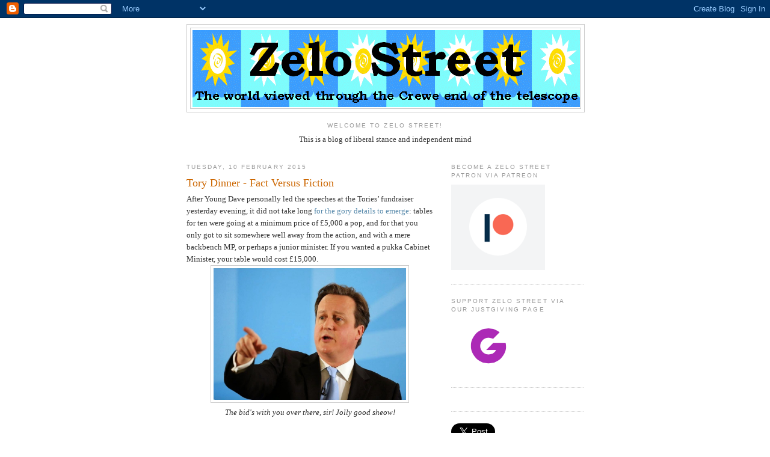

--- FILE ---
content_type: text/html; charset=UTF-8
request_url: https://zelo-street.blogspot.com/2015/02/tory-dinner-fact-versus-fiction.html
body_size: 23062
content:
<!DOCTYPE html>
<html dir='ltr'>
<head>
<link href='https://www.blogger.com/static/v1/widgets/2944754296-widget_css_bundle.css' rel='stylesheet' type='text/css'/>
<meta content='text/html; charset=UTF-8' http-equiv='Content-Type'/>
<meta content='blogger' name='generator'/>
<link href='https://zelo-street.blogspot.com/favicon.ico' rel='icon' type='image/x-icon'/>
<link href='https://zelo-street.blogspot.com/2015/02/tory-dinner-fact-versus-fiction.html' rel='canonical'/>
<link rel="alternate" type="application/atom+xml" title="Zelo Street - Atom" href="https://zelo-street.blogspot.com/feeds/posts/default" />
<link rel="alternate" type="application/rss+xml" title="Zelo Street - RSS" href="https://zelo-street.blogspot.com/feeds/posts/default?alt=rss" />
<link rel="service.post" type="application/atom+xml" title="Zelo Street - Atom" href="https://draft.blogger.com/feeds/4433144336299288135/posts/default" />

<link rel="alternate" type="application/atom+xml" title="Zelo Street - Atom" href="https://zelo-street.blogspot.com/feeds/2367461913340096073/comments/default" />
<!--Can't find substitution for tag [blog.ieCssRetrofitLinks]-->
<link href='https://blogger.googleusercontent.com/img/b/R29vZ2xl/AVvXsEietRTr9CACMG-NZcv2WUQNTNAJ3FrgL2FqtFfXl73aqD6rOsVjSIGKQ3jfu4NzSeCwpApuTKgkw-NvC4xHbuCPs4dvGAYT1IjnT5nAIqgod2wt_V8y0B2t5mG4_0d5_b8fNFabHWlUhhfE/s1600/Cameron2.jpg' rel='image_src'/>
<meta content='https://zelo-street.blogspot.com/2015/02/tory-dinner-fact-versus-fiction.html' property='og:url'/>
<meta content='Tory Dinner - Fact Versus Fiction' property='og:title'/>
<meta content='After Young Dave personally led the speeches at the Tories’ fundraiser yesterday evening, it did not take long for the gory details to emerg...' property='og:description'/>
<meta content='https://blogger.googleusercontent.com/img/b/R29vZ2xl/AVvXsEietRTr9CACMG-NZcv2WUQNTNAJ3FrgL2FqtFfXl73aqD6rOsVjSIGKQ3jfu4NzSeCwpApuTKgkw-NvC4xHbuCPs4dvGAYT1IjnT5nAIqgod2wt_V8y0B2t5mG4_0d5_b8fNFabHWlUhhfE/w1200-h630-p-k-no-nu/Cameron2.jpg' property='og:image'/>
<title>Zelo Street: Tory Dinner - Fact Versus Fiction</title>
<style id='page-skin-1' type='text/css'><!--
/*
-----------------------------------------------
Blogger Template Style
Name:     Minima
Date:     26 Feb 2004
Updated by: Blogger Team
----------------------------------------------- */
/* Use this with templates/template-twocol.html */
body {
background:#ffffff;
margin:0;
color:#333333;
font:x-small Georgia Serif;
font-size/* */:/**/small;
font-size: /**/small;
text-align: center;
}
a:link {
color:#5588aa;
text-decoration:none;
}
a:visited {
color:#999999;
text-decoration:none;
}
a:hover {
color:#cc6600;
text-decoration:underline;
}
a img {
border-width:0;
}
/* Header
-----------------------------------------------
*/
#header-wrapper {
width:660px;
margin:0 auto 10px;
border:1px solid #cccccc;
}
#header-inner {
background-position: center;
margin-left: auto;
margin-right: auto;
}
#header {
margin: 5px;
border: 1px solid #cccccc;
text-align: center;
color:#666666;
}
#header h1 {
margin:5px 5px 0;
padding:15px 20px .25em;
line-height:1.2em;
text-transform:uppercase;
letter-spacing:.2em;
font: normal normal 200% Georgia, Serif;
}
#header a {
color:#666666;
text-decoration:none;
}
#header a:hover {
color:#666666;
}
#header .description {
margin:0 5px 5px;
padding:0 20px 15px;
max-width:700px;
text-transform:uppercase;
letter-spacing:.2em;
line-height: 1.4em;
font: normal normal 78% 'Trebuchet MS', Trebuchet, Arial, Verdana, Sans-serif;
color: #999999;
}
#header img {
margin-left: auto;
margin-right: auto;
}
/* Outer-Wrapper
----------------------------------------------- */
#outer-wrapper {
width: 660px;
margin:0 auto;
padding:10px;
text-align:left;
font: normal normal 100% Georgia, Serif;
}
#main-wrapper {
width: 410px;
float: left;
word-wrap: break-word; /* fix for long text breaking sidebar float in IE */
overflow: hidden;     /* fix for long non-text content breaking IE sidebar float */
}
#sidebar-wrapper {
width: 220px;
float: right;
word-wrap: break-word; /* fix for long text breaking sidebar float in IE */
overflow: hidden;      /* fix for long non-text content breaking IE sidebar float */
}
/* Headings
----------------------------------------------- */
h2 {
margin:1.5em 0 .75em;
font:normal normal 78% 'Trebuchet MS',Trebuchet,Arial,Verdana,Sans-serif;
line-height: 1.4em;
text-transform:uppercase;
letter-spacing:.2em;
color:#999999;
}
/* Posts
-----------------------------------------------
*/
h2.date-header {
margin:1.5em 0 .5em;
}
.post {
margin:.5em 0 1.5em;
border-bottom:1px dotted #cccccc;
padding-bottom:1.5em;
}
.post h3 {
margin:.25em 0 0;
padding:0 0 4px;
font-size:140%;
font-weight:normal;
line-height:1.4em;
color:#cc6600;
}
.post h3 a, .post h3 a:visited, .post h3 strong {
display:block;
text-decoration:none;
color:#cc6600;
font-weight:normal;
}
.post h3 strong, .post h3 a:hover {
color:#333333;
}
.post-body {
margin:0 0 .75em;
line-height:1.6em;
}
.post-body blockquote {
line-height:1.3em;
}
.post-footer {
margin: .75em 0;
color:#999999;
text-transform:uppercase;
letter-spacing:.1em;
font: normal normal 78% 'Trebuchet MS', Trebuchet, Arial, Verdana, Sans-serif;
line-height: 1.4em;
}
.comment-link {
margin-left:.6em;
}
.post img, table.tr-caption-container {
padding:4px;
border:1px solid #cccccc;
}
.tr-caption-container img {
border: none;
padding: 0;
}
.post blockquote {
margin:1em 20px;
}
.post blockquote p {
margin:.75em 0;
}
/* Comments
----------------------------------------------- */
#comments h4 {
margin:1em 0;
font-weight: bold;
line-height: 1.4em;
text-transform:uppercase;
letter-spacing:.2em;
color: #999999;
}
#comments-block {
margin:1em 0 1.5em;
line-height:1.6em;
}
#comments-block .comment-author {
margin:.5em 0;
}
#comments-block .comment-body {
margin:.25em 0 0;
}
#comments-block .comment-footer {
margin:-.25em 0 2em;
line-height: 1.4em;
text-transform:uppercase;
letter-spacing:.1em;
}
#comments-block .comment-body p {
margin:0 0 .75em;
}
.deleted-comment {
font-style:italic;
color:gray;
}
#blog-pager-newer-link {
float: left;
}
#blog-pager-older-link {
float: right;
}
#blog-pager {
text-align: center;
}
.feed-links {
clear: both;
line-height: 2.5em;
}
/* Sidebar Content
----------------------------------------------- */
.sidebar {
color: #666666;
line-height: 1.5em;
}
.sidebar ul {
list-style:none;
margin:0 0 0;
padding:0 0 0;
}
.sidebar li {
margin:0;
padding-top:0;
padding-right:0;
padding-bottom:.25em;
padding-left:15px;
text-indent:-15px;
line-height:1.5em;
}
.sidebar .widget, .main .widget {
border-bottom:1px dotted #cccccc;
margin:0 0 1.5em;
padding:0 0 1.5em;
}
.main .Blog {
border-bottom-width: 0;
}
/* Profile
----------------------------------------------- */
.profile-img {
float: left;
margin-top: 0;
margin-right: 5px;
margin-bottom: 5px;
margin-left: 0;
padding: 4px;
border: 1px solid #cccccc;
}
.profile-data {
margin:0;
text-transform:uppercase;
letter-spacing:.1em;
font: normal normal 78% 'Trebuchet MS', Trebuchet, Arial, Verdana, Sans-serif;
color: #999999;
font-weight: bold;
line-height: 1.6em;
}
.profile-datablock {
margin:.5em 0 .5em;
}
.profile-textblock {
margin: 0.5em 0;
line-height: 1.6em;
}
.profile-link {
font: normal normal 78% 'Trebuchet MS', Trebuchet, Arial, Verdana, Sans-serif;
text-transform: uppercase;
letter-spacing: .1em;
}
/* Footer
----------------------------------------------- */
#footer {
width:660px;
clear:both;
margin:0 auto;
padding-top:15px;
line-height: 1.6em;
text-transform:uppercase;
letter-spacing:.1em;
text-align: center;
}

--></style>
<link href='https://draft.blogger.com/dyn-css/authorization.css?targetBlogID=4433144336299288135&amp;zx=1db00adf-2f0a-49e1-8127-43a4521d9213' media='none' onload='if(media!=&#39;all&#39;)media=&#39;all&#39;' rel='stylesheet'/><noscript><link href='https://draft.blogger.com/dyn-css/authorization.css?targetBlogID=4433144336299288135&amp;zx=1db00adf-2f0a-49e1-8127-43a4521d9213' rel='stylesheet'/></noscript>
<meta name='google-adsense-platform-account' content='ca-host-pub-1556223355139109'/>
<meta name='google-adsense-platform-domain' content='blogspot.com'/>

<!-- data-ad-client=ca-pub-7668147875989028 -->

</head>
<body>
<div class='navbar section' id='navbar'><div class='widget Navbar' data-version='1' id='Navbar1'><script type="text/javascript">
    function setAttributeOnload(object, attribute, val) {
      if(window.addEventListener) {
        window.addEventListener('load',
          function(){ object[attribute] = val; }, false);
      } else {
        window.attachEvent('onload', function(){ object[attribute] = val; });
      }
    }
  </script>
<div id="navbar-iframe-container"></div>
<script type="text/javascript" src="https://apis.google.com/js/platform.js"></script>
<script type="text/javascript">
      gapi.load("gapi.iframes:gapi.iframes.style.bubble", function() {
        if (gapi.iframes && gapi.iframes.getContext) {
          gapi.iframes.getContext().openChild({
              url: 'https://draft.blogger.com/navbar/4433144336299288135?po\x3d2367461913340096073\x26origin\x3dhttps://zelo-street.blogspot.com',
              where: document.getElementById("navbar-iframe-container"),
              id: "navbar-iframe"
          });
        }
      });
    </script><script type="text/javascript">
(function() {
var script = document.createElement('script');
script.type = 'text/javascript';
script.src = '//pagead2.googlesyndication.com/pagead/js/google_top_exp.js';
var head = document.getElementsByTagName('head')[0];
if (head) {
head.appendChild(script);
}})();
</script>
</div></div>
<div id='outer-wrapper'><div id='wrap2'>
<!-- skip links for text browsers -->
<span id='skiplinks' style='display:none;'>
<a href='#main'>skip to main </a> |
      <a href='#sidebar'>skip to sidebar</a>
</span>
<div id='header-wrapper'>
<div class='header section' id='header'><div class='widget Header' data-version='1' id='Header1'>
<div id='header-inner'>
<a href='https://zelo-street.blogspot.com/' style='display: block'>
<img alt="Zelo Street" height="133px; " id="Header1_headerimg" src="//3.bp.blogspot.com/_youLSeEzWmY/ScEpAVXyKnI/AAAAAAAAAAk/Mg09Goi00dw/S1600-R/Zelo+Street+Header.gif" style="display: block" width="645px; ">
</a>
</div>
</div></div>
</div>
<div id='content-wrapper'>
<div id='crosscol-wrapper' style='text-align:center'>
<div class='crosscol section' id='crosscol'><div class='widget Text' data-version='1' id='Text1'>
<h2 class='title'>Welcome To Zelo Street!</h2>
<div class='widget-content'>
This is a blog of liberal stance and independent mind<br /><br />
</div>
<div class='clear'></div>
</div></div>
</div>
<div id='main-wrapper'>
<div class='main section' id='main'><div class='widget Blog' data-version='1' id='Blog1'>
<div class='blog-posts hfeed'>

          <div class="date-outer">
        
<h2 class='date-header'><span>Tuesday, 10 February 2015</span></h2>

          <div class="date-posts">
        
<div class='post-outer'>
<div class='post hentry uncustomized-post-template' itemprop='blogPost' itemscope='itemscope' itemtype='http://schema.org/BlogPosting'>
<meta content='https://blogger.googleusercontent.com/img/b/R29vZ2xl/AVvXsEietRTr9CACMG-NZcv2WUQNTNAJ3FrgL2FqtFfXl73aqD6rOsVjSIGKQ3jfu4NzSeCwpApuTKgkw-NvC4xHbuCPs4dvGAYT1IjnT5nAIqgod2wt_V8y0B2t5mG4_0d5_b8fNFabHWlUhhfE/s1600/Cameron2.jpg' itemprop='image_url'/>
<meta content='4433144336299288135' itemprop='blogId'/>
<meta content='2367461913340096073' itemprop='postId'/>
<a name='2367461913340096073'></a>
<h3 class='post-title entry-title' itemprop='name'>
Tory Dinner - Fact Versus Fiction
</h3>
<div class='post-header'>
<div class='post-header-line-1'></div>
</div>
<div class='post-body entry-content' id='post-body-2367461913340096073' itemprop='description articleBody'>
<span style="letter-spacing: 0px;"><span style="font-family: inherit;">After Young Dave personally led the speeches at the Tories&#8217; fundraiser yesterday evening, it did not take long <a href="http://www.theguardian.com/politics/2015/feb/09/conservative-donors-pay-up-to-15000-for-table-at-election-fundraiser"><span style="letter-spacing: 0px;">for the gory details to emerge</span></a>: tables for ten were going at a minimum price of &#163;5,000 a pop, and for that you only got to sit somewhere well away from the action, and with a mere backbench MP, or perhaps a junior minister. If you wanted a pukka Cabinet Minister, your table would cost &#163;15,000.</span></span><br />
<div class="separator" style="clear: both; text-align: center;">
<a href="https://blogger.googleusercontent.com/img/b/R29vZ2xl/AVvXsEietRTr9CACMG-NZcv2WUQNTNAJ3FrgL2FqtFfXl73aqD6rOsVjSIGKQ3jfu4NzSeCwpApuTKgkw-NvC4xHbuCPs4dvGAYT1IjnT5nAIqgod2wt_V8y0B2t5mG4_0d5_b8fNFabHWlUhhfE/s1600/Cameron2.jpg" imageanchor="1" style="margin-left: 1em; margin-right: 1em;"><img border="0" height="219" src="https://blogger.googleusercontent.com/img/b/R29vZ2xl/AVvXsEietRTr9CACMG-NZcv2WUQNTNAJ3FrgL2FqtFfXl73aqD6rOsVjSIGKQ3jfu4NzSeCwpApuTKgkw-NvC4xHbuCPs4dvGAYT1IjnT5nAIqgod2wt_V8y0B2t5mG4_0d5_b8fNFabHWlUhhfE/s1600/Cameron2.jpg" width="320" /></a></div>
<div style="text-align: center;">
<i><span style="letter-spacing: 0px;"><span style="font-family: inherit;">The bid's with you over there, sir! Jolly good&nbsp;</span></span>sheow!</i></div>
<span style="letter-spacing: 0px;"><span style="font-family: inherit;"><br /></span></span>
<span style="letter-spacing: 0px;"><span style="font-family: inherit;">Among the eminently avoidable guests attending were professional dirty old man Peter Stringfellow, and totally non-partisan Pimlico Plumbers founder Charlie Mullins, fresh from his joining in the ritual kicking of Mil The Younger, not that he&#8217;d told of his allegiance, for some reason. And, if the upfront costs were not enough for those suitably overmonied attendees, there were a number of &#8220;<i>Silent Auction Lots</i>&#8221; one could bid for.</span></span><br />
<div class="separator" style="clear: both; text-align: center;">
<a href="https://blogger.googleusercontent.com/img/b/R29vZ2xl/AVvXsEhjP9_ZEXz_igycghway0w7cSknWv3gyrralrObHfZMyn5SbXghJpQNrFmQUVANq9JHnYWPykAti_4lxKjrQuQTyLphBFB6cZJUW0p-NyU-ISesaZWYr005oj7Mt2dyootNIT6zAJTiFj_B/s1600/ToryAuction1.png" imageanchor="1" style="margin-left: 1em; margin-right: 1em;"><img border="0" height="320" src="https://blogger.googleusercontent.com/img/b/R29vZ2xl/AVvXsEhjP9_ZEXz_igycghway0w7cSknWv3gyrralrObHfZMyn5SbXghJpQNrFmQUVANq9JHnYWPykAti_4lxKjrQuQTyLphBFB6cZJUW0p-NyU-ISesaZWYr005oj7Mt2dyootNIT6zAJTiFj_B/s1600/ToryAuction1.png" width="237" /></a></div>
<span style="letter-spacing: 0px;"><span style="font-family: inherit;">The opportunity for parody was too much for the excellent Doc Hackenbush. But here a problem entered: it was difficult to distinguish between the actual auction lots and the good Doctor&#8217;s alternatives. On the one hand you had &#8220;<i>Shoe shopping with Theresa May</i>&#8221;, &#8220;<i>Dinner with Sajid and Laura Javid at the Carlton Club</i>&#8221;, and &#8220;<i>2015 Manifesto personalised and signed by the Prime Minister</i>&#8221;, which have a uniform grimness.</span></span><br />
<div class="separator" style="clear: both; text-align: center;">
<a href="https://blogger.googleusercontent.com/img/b/R29vZ2xl/AVvXsEhWpDvhRukWzFVbeD-BS8hgjkmlLntQt5pVaEeHoZzIt10IXJKshJZN2dtdfBAz8NYZgWzIPob-25PsFGaWphN3IYzwI3iXj2FbqiqIlchqSK5epNsWnlyz10JpTC26QdgoMPBq009-BAIn/s1600/DocHack12.png" imageanchor="1" style="margin-left: 1em; margin-right: 1em;"><img border="0" height="234" src="https://blogger.googleusercontent.com/img/b/R29vZ2xl/AVvXsEhWpDvhRukWzFVbeD-BS8hgjkmlLntQt5pVaEeHoZzIt10IXJKshJZN2dtdfBAz8NYZgWzIPob-25PsFGaWphN3IYzwI3iXj2FbqiqIlchqSK5epNsWnlyz10JpTC26QdgoMPBq009-BAIn/s1600/DocHack12.png" width="320" /></a></div>
<span style="letter-spacing: 0px;"><span style="font-family: inherit;">Or how about some &#8220;<i>Very Silent Auction Lots</i>&#8221;, which included the equally grim prospects of &#8220;<i>A trip to the eighteenth Century with Jacob Rees Mogg</i>&#8221;, &#8220;<i>Authentic workhouse tour with Iain Duncan Smith</i>&#8221;, or &#8220;<i>2 half price places on Grant Shapps&#8217; &#8216;Be Grate In Internets&#8217; seminar</i>&#8221;, which latter may be supervised by Michael Green in the event that &#8220;<i>Spiv</i>&#8221; Shapps double books himself? Decisions, decisions.</span></span><br />
<div class="separator" style="clear: both; text-align: center;">
<a href="https://blogger.googleusercontent.com/img/b/R29vZ2xl/AVvXsEgZS86_G3Zd1xWwNeqWa2PgKDM4za_kVGD8Zzdi3h9pxeD_oxHW1P9-RrY6JWYhqCVFEGKOW9-079Aey7V_bY-EJ25ROQJKX1AYj3WVdA5u6qseovz5bLSpnohISUMlOacNd1gIPqIy35JK/s1600/ToryAuction2.png" imageanchor="1" style="margin-left: 1em; margin-right: 1em;"><img border="0" height="320" src="https://blogger.googleusercontent.com/img/b/R29vZ2xl/AVvXsEgZS86_G3Zd1xWwNeqWa2PgKDM4za_kVGD8Zzdi3h9pxeD_oxHW1P9-RrY6JWYhqCVFEGKOW9-079Aey7V_bY-EJ25ROQJKX1AYj3WVdA5u6qseovz5bLSpnohISUMlOacNd1gIPqIy35JK/s1600/ToryAuction2.png" width="291" /></a></div>
<span style="letter-spacing: 0px;"><span style="font-family: inherit;">Perhaps one might care to peruse some more real &#8220;<i>Silent Auction Lots</i>&#8221;? There&#8217;s &#8220;<i>Collection of Budgets signed by George Osborne</i>&#8221;, for anyone short on waste paper, &#8220;<i>Dinner for four with Michael and Sarah Gove</i>&#8221; for those without any paint to watch drying, or how about &#8220;<i>Tea &amp; Book Review with Boris Johnson</i>&#8221;? Here, London&#8217;s occasional Mayor reviews the latest Very Wonderful book by Himself Personally Now.</span></span><br />
<div class="separator" style="clear: both; text-align: center;">
<a href="https://blogger.googleusercontent.com/img/b/R29vZ2xl/AVvXsEj-JTxkdc2Ynj_iYzin-eWH6eSC_DbQWpnu_-zY91QU0tzbu97XXRIYWfpOBnqCyLosrajkvGa8L4x7daSiJObHtxf2GgKk5F45pGnbDTAl51Xd0G9icv0zF2pjdUFkYMiEaJeX72Mgam45/s1600/DocHack13.png" imageanchor="1" style="margin-left: 1em; margin-right: 1em;"><img border="0" height="243" src="https://blogger.googleusercontent.com/img/b/R29vZ2xl/AVvXsEj-JTxkdc2Ynj_iYzin-eWH6eSC_DbQWpnu_-zY91QU0tzbu97XXRIYWfpOBnqCyLosrajkvGa8L4x7daSiJObHtxf2GgKk5F45pGnbDTAl51Xd0G9icv0zF2pjdUFkYMiEaJeX72Mgam45/s1600/DocHack13.png" width="320" /></a></div>
<span style="letter-spacing: 0px;"><span style="font-family: inherit;">You may, instead, prefer the choice of some more &#8220;<i>Very Silent Auction Lots</i>&#8221;, such as &#8220;<i>Condescension lessons with Esther McVey</i>&#8221; (possibly not available after May), &#8220;<i>Spa weekend with Eric Pickles</i>&#8221; (he&#8217;s going to eat his way round Cheltenham), or the pièce de résistance, &#8220;<i>&#8216;Everything you wanted to know about Leon Brittan&#8217; dossier, signed by entire Thatcher cabinet</i>&#8221;, the last subtitled &#8220;<i>Ah, never mind. We&#8217;ve lost it now</i>&#8221;.</span></span><br />
<div class="separator" style="clear: both; text-align: center;">
<a href="https://blogger.googleusercontent.com/img/b/R29vZ2xl/AVvXsEiHbuvJEXJknkOwEoM0vPBKwMmjxAQzz7vxWfFO0MVLKCI-YW1UbPpOB79GH8QYOwy1BlbBSXodqViYcNCWaSAqIC0sGNf24T11yrVKVZC0W1wvnlZw-1xo3ZKicifVYGw6AcLmmbCJIMUv/s1600/SturdyAlex10.png" imageanchor="1" style="margin-left: 1em; margin-right: 1em;"><img border="0" height="116" src="https://blogger.googleusercontent.com/img/b/R29vZ2xl/AVvXsEiHbuvJEXJknkOwEoM0vPBKwMmjxAQzz7vxWfFO0MVLKCI-YW1UbPpOB79GH8QYOwy1BlbBSXodqViYcNCWaSAqIC0sGNf24T11yrVKVZC0W1wvnlZw-1xo3ZKicifVYGw6AcLmmbCJIMUv/s1600/SturdyAlex10.png" width="320" /></a></div>
<span style="letter-spacing: 0px;"><span style="font-family: inherit;">Can anyone blame Alex Andreou when he peruses the genuine auction lots and concludes &#8220;<i>Torn between shopping with [Ms] May, dinner with Gove, tea with BoJo, or just setting myself on fire and running into a wall a lot</i>&#8221;? Perhaps we mere mortals do not appreciate the fare on offer. Perhaps it really is an uplifting experience having a chicken dinner chez Gove. Perhaps someone else would like to volunteer for that one first, thanks.</span></span><br />
<div style="min-height: 14px;">
<span style="font-family: inherit;"><span style="letter-spacing: 0.0px;"></span><br /></span></div>
<span style="letter-spacing: 0px;"><span style="font-family: inherit;">The Conservative Party - not so much a calling, more a life sentence. <i>Without parole</i>.</span></span>
<div style='clear: both;'></div>
</div>
<div class='post-footer'>
<div class='post-footer-line post-footer-line-1'>
<span class='post-author vcard'>
Posted by
<span class='fn' itemprop='author' itemscope='itemscope' itemtype='http://schema.org/Person'>
<meta content='https://draft.blogger.com/profile/00726447899972084146' itemprop='url'/>
<a class='g-profile' href='https://draft.blogger.com/profile/00726447899972084146' rel='author' title='author profile'>
<span itemprop='name'>Tim Fenton</span>
</a>
</span>
</span>
<span class='post-timestamp'>
at
<meta content='https://zelo-street.blogspot.com/2015/02/tory-dinner-fact-versus-fiction.html' itemprop='url'/>
<a class='timestamp-link' href='https://zelo-street.blogspot.com/2015/02/tory-dinner-fact-versus-fiction.html' rel='bookmark' title='permanent link'><abbr class='published' itemprop='datePublished' title='2015-02-10T17:05:00Z'>17:05</abbr></a>
</span>
<span class='post-comment-link'>
</span>
<span class='post-icons'>
<span class='item-action'>
<a href='https://draft.blogger.com/email-post/4433144336299288135/2367461913340096073' title='Email Post'>
<img alt='' class='icon-action' height='13' src='https://resources.blogblog.com/img/icon18_email.gif' width='18'/>
</a>
</span>
<span class='item-control blog-admin pid-1723415386'>
<a href='https://draft.blogger.com/post-edit.g?blogID=4433144336299288135&postID=2367461913340096073&from=pencil' title='Edit Post'>
<img alt='' class='icon-action' height='18' src='https://resources.blogblog.com/img/icon18_edit_allbkg.gif' width='18'/>
</a>
</span>
</span>
<div class='post-share-buttons goog-inline-block'>
</div>
</div>
<div class='post-footer-line post-footer-line-2'>
<span class='post-labels'>
Labels:
<a href='https://zelo-street.blogspot.com/search/label/Business' rel='tag'>Business</a>,
<a href='https://zelo-street.blogspot.com/search/label/Politics' rel='tag'>Politics</a>
</span>
</div>
<div class='post-footer-line post-footer-line-3'>
<span class='post-location'>
</span>
</div>
</div>
</div>
<div class='comments' id='comments'>
<a name='comments'></a>
<h4>2 comments:</h4>
<div id='Blog1_comments-block-wrapper'>
<dl class='avatar-comment-indent' id='comments-block'>
<dt class='comment-author ' id='c3157079722423102012'>
<a name='c3157079722423102012'></a>
<div class="avatar-image-container avatar-stock"><span dir="ltr"><img src="//resources.blogblog.com/img/blank.gif" width="35" height="35" alt="" title="eBray">

</span></div>
eBray
said...
</dt>
<dd class='comment-body' id='Blog1_cmt-3157079722423102012'>
<p>
Lot #57 IDS Sponge (in-laws not included)
</p>
</dd>
<dd class='comment-footer'>
<span class='comment-timestamp'>
<a href='https://zelo-street.blogspot.com/2015/02/tory-dinner-fact-versus-fiction.html?showComment=1423591099025#c3157079722423102012' title='comment permalink'>
10 February 2015 at 17:58
</a>
<span class='item-control blog-admin pid-2039467518'>
<a class='comment-delete' href='https://draft.blogger.com/comment/delete/4433144336299288135/3157079722423102012' title='Delete Comment'>
<img src='https://resources.blogblog.com/img/icon_delete13.gif'/>
</a>
</span>
</span>
</dd>
<dt class='comment-author ' id='c4752102621083612885'>
<a name='c4752102621083612885'></a>
<div class="avatar-image-container avatar-stock"><span dir="ltr"><img src="//resources.blogblog.com/img/blank.gif" width="35" height="35" alt="" title="Arnold">

</span></div>
Arnold
said...
</dt>
<dd class='comment-body' id='Blog1_cmt-4752102621083612885'>
<p>
&quot;tables for ten were going at a minimum price of &#163;5,000 a pop&quot;<br />A chance to punch IDS in the face for &#163;500? Tempting, very tempting.
</p>
</dd>
<dd class='comment-footer'>
<span class='comment-timestamp'>
<a href='https://zelo-street.blogspot.com/2015/02/tory-dinner-fact-versus-fiction.html?showComment=1423597408722#c4752102621083612885' title='comment permalink'>
10 February 2015 at 19:43
</a>
<span class='item-control blog-admin pid-2039467518'>
<a class='comment-delete' href='https://draft.blogger.com/comment/delete/4433144336299288135/4752102621083612885' title='Delete Comment'>
<img src='https://resources.blogblog.com/img/icon_delete13.gif'/>
</a>
</span>
</span>
</dd>
</dl>
</div>
<p class='comment-footer'>
<a href='https://draft.blogger.com/comment/fullpage/post/4433144336299288135/2367461913340096073' onclick='javascript:window.open(this.href, "bloggerPopup", "toolbar=0,location=0,statusbar=1,menubar=0,scrollbars=yes,width=640,height=500"); return false;'>Post a Comment</a>
</p>
</div>
</div>

        </div></div>
      
</div>
<div class='blog-pager' id='blog-pager'>
<span id='blog-pager-newer-link'>
<a class='blog-pager-newer-link' href='https://zelo-street.blogspot.com/2015/02/iea-tells-cyclists-to-drop-dead.html' id='Blog1_blog-pager-newer-link' title='Newer Post'>Newer Post</a>
</span>
<span id='blog-pager-older-link'>
<a class='blog-pager-older-link' href='https://zelo-street.blogspot.com/2015/02/guido-fawked-paedophile-hypocrisy.html' id='Blog1_blog-pager-older-link' title='Older Post'>Older Post</a>
</span>
<a class='home-link' href='https://zelo-street.blogspot.com/'>Home</a>
</div>
<div class='clear'></div>
<div class='post-feeds'>
<div class='feed-links'>
Subscribe to:
<a class='feed-link' href='https://zelo-street.blogspot.com/feeds/2367461913340096073/comments/default' target='_blank' type='application/atom+xml'>Post Comments (Atom)</a>
</div>
</div>
</div></div>
</div>
<div id='sidebar-wrapper'>
<div class='sidebar section' id='sidebar'><div class='widget Image' data-version='1' id='Image2'>
<h2>Become a Zelo Street patron via Patreon</h2>
<div class='widget-content'>
<a href='http://patreon.com/timfenton'>
<img alt='Become a Zelo Street patron via Patreon' height='142' id='Image2_img' src='https://blogger.googleusercontent.com/img/b/R29vZ2xl/AVvXsEiOmO4slkDB2Vk6oUY_PUmspH42f0MUPbV50E7SOdnIbuF-6FmdRGnBknpxhKgnuJEnXOtNkEyFg2mRF1qWOp-Qk92scnenmaaWrr9kaBcseEjUhNhGxuvlTYuvv255ArQqdL35m75e3mE/s1600/Patreon.png' width='156'/>
</a>
<br/>
</div>
<div class='clear'></div>
</div><div class='widget Image' data-version='1' id='Image1'>
<h2>Support Zelo Street via our JustGiving page</h2>
<div class='widget-content'>
<a href='https://www.justgiving.com/crowdfunding/zelostreet'>
<img alt='Support Zelo Street via our JustGiving page' height='90' id='Image1_img' src='https://blogger.googleusercontent.com/img/b/R29vZ2xl/AVvXsEgosCANjnpKSAmop5oLwPeHnvRhyP9h_gXTeX9gU03aPz0R5877EwoR8f2FGfYawrQJ6NL7GtSICA95mzWrAgbHxMa8wAzkhzt_qzrAOnNXtm4T1PwOtSE-TZ5N9g8ybdjhviNjK56sF3U/s1600/JustGiving.png' width='114'/>
</a>
<br/>
</div>
<div class='clear'></div>
</div><div class='widget HTML' data-version='1' id='HTML1'>
<div class='widget-content'>
<div id="fb-root"></div>
<script>(function(d, s, id) {
  var js, fjs = d.getElementsByTagName(s)[0];
  if (d.getElementById(id)) return;
  js = d.createElement(s); js.id = id;
  js.src = "//connect.facebook.net/en_GB/all.js#xfbml=1";
  fjs.parentNode.insertBefore(js, fjs);
}(document, 'script', 'facebook-jssdk'));</script>
</div>
<div class='clear'></div>
</div><div class='widget HTML' data-version='1' id='HTML4'>
<div class='widget-content'>
<a href="https://twitter.com/share" class="twitter-share-button" data-via="zelo_street" data-size="large" data-count="none">Tweet</a>
<script>!function(d,s,id){var js,fjs=d.getElementsByTagName(s)[0];if(!d.getElementById(id)){js=d.createElement(s);js.id=id;js.src="//platform.twitter.com/widgets.js";fjs.parentNode.insertBefore(js,fjs);}}(document,"script","twitter-wjs");</script>
</div>
<div class='clear'></div>
</div><div class='widget HTML' data-version='1' id='HTML3'>
<div class='widget-content'>
<!-- Place this tag where you want the +1 button to render -->
<g:plusone annotation="inline"></g:plusone>

<!-- Place this render call where appropriate -->
<script type="text/javascript">
  window.___gcfg = {lang: 'en-GB'};

  (function() {
    var po = document.createElement('script'); po.type = 'text/javascript'; po.async = true;
    po.src = 'https://apis.google.com/js/plusone.js';
    var s = document.getElementsByTagName('script')[0]; s.parentNode.insertBefore(po, s);
  })();
</script>
</div>
<div class='clear'></div>
</div><div class='widget HTML' data-version='1' id='HTML2'>
<div class='widget-content'>
<!-- Start of StatCounter Code for Blogger / Blogspot -->
<script type="text/javascript">
var sc_project=7474542; 
var sc_invisible=1; 
var sc_security="ed796129"; 
</script>
<script type="text/javascript" src="//www.statcounter.com/counter/counter_xhtml.js"></script>
<noscript><div class="statcounter"><a title="blogspot hit counter" href="http://statcounter.com/blogger/" class="statcounter"><img class="statcounter" src="https://lh3.googleusercontent.com/blogger_img_proxy/AEn0k_tg0AMAxKvA8eU4xQOK4LoZjy5sVpj3gE28ccIGvivA2qXa7IOxfNX197TVAl8gUj0LG3Qw-K45D1YD3kDtYCZCOBWX58rnF5vwYdV1YIekWQ=s0-d" alt="blogspot hit counter"></a></div></noscript>
<!-- End of StatCounter Code for Blogger / Blogspot -->
</div>
<div class='clear'></div>
</div><div class='widget HTML' data-version='1' id='HTML6'>
<div class='widget-content'>
<div class="fb-like-box" data-href="https://www.facebook.com/pages/Zelo-Street/335718869803807" data-width="292" data-show-faces="true" data-header="true" data-stream="false" data-show-border="true"></div>
</div>
<div class='clear'></div>
</div><div class='widget Image' data-version='1' id='Image3'>
<h2>RSS Feed!</h2>
<div class='widget-content'>
<a href='http://zelo-street.blogspot.com/feeds/posts/default?alt=rss'>
<img alt='RSS Feed!' height='136' id='Image3_img' src='[data-uri]' width='180'/>
</a>
<br/>
</div>
<div class='clear'></div>
</div><div class='widget HTML' data-version='1' id='HTML5'>
<h2 class='title'>Follow Zelo Street On Twitter!</h2>
<div class='widget-content'>
<a class="twitter-timeline" href="https://twitter.com/zelo_street" data-widget-id="361104954531917824">Tweets by @zelo_street</a>
<script>!function(d,s,id){var js,fjs=d.getElementsByTagName(s)[0],p=/^http:/.test(d.location)?'http':'https';if(!d.getElementById(id)){js=d.createElement(s);js.id=id;js.src=p+"://platform.twitter.com/widgets.js";fjs.parentNode.insertBefore(js,fjs);}}(document,"script","twitter-wjs");</script>
</div>
<div class='clear'></div>
</div><div class='widget Text' data-version='1' id='Text3'>
<h2 class='title'>What They Say About Zelo Street</h2>
<div class='widget-content'>
<span style="font-style: normal;">"Zelo Street ... right on the money" - </span><i>The Commentator</i><div style="font-style: normal;"><i><br/></i></div><div style="font-style: normal;">"Hugely enjoyable ... you are a bit too kind to Mad Mel" - <i>Christian Wolmar</i></div><div style="font-style: normal;"><br/></div><div style="font-style: normal;">"Who is this twat Tim Fenton?" - <i>Tim Worstall</i></div><div style="font-style: normal;"><br/></div><div style="font-style: normal;">"F***ing moron" - <i>Master Henry Cole, aged 17 3/4</i></div>
</div>
<div class='clear'></div>
</div>
<div class='widget Label' data-version='1' id='Label1'>
<h2>On The Agenda</h2>
<div class='widget-content list-label-widget-content'>
<ul>
<li>
<a dir='ltr' href='https://zelo-street.blogspot.com/search/label/Ageism'>Ageism</a>
<span dir='ltr'>(18)</span>
</li>
<li>
<a dir='ltr' href='https://zelo-street.blogspot.com/search/label/Air%20Travel'>Air Travel</a>
<span dir='ltr'>(222)</span>
</li>
<li>
<a dir='ltr' href='https://zelo-street.blogspot.com/search/label/Architecture'>Architecture</a>
<span dir='ltr'>(8)</span>
</li>
<li>
<a dir='ltr' href='https://zelo-street.blogspot.com/search/label/Business'>Business</a>
<span dir='ltr'>(1896)</span>
</li>
<li>
<a dir='ltr' href='https://zelo-street.blogspot.com/search/label/Climate'>Climate</a>
<span dir='ltr'>(360)</span>
</li>
<li>
<a dir='ltr' href='https://zelo-street.blogspot.com/search/label/Crewe%20and%20Nantwich'>Crewe and Nantwich</a>
<span dir='ltr'>(117)</span>
</li>
<li>
<a dir='ltr' href='https://zelo-street.blogspot.com/search/label/Education'>Education</a>
<span dir='ltr'>(766)</span>
</li>
<li>
<a dir='ltr' href='https://zelo-street.blogspot.com/search/label/Energy'>Energy</a>
<span dir='ltr'>(121)</span>
</li>
<li>
<a dir='ltr' href='https://zelo-street.blogspot.com/search/label/Environment'>Environment</a>
<span dir='ltr'>(725)</span>
</li>
<li>
<a dir='ltr' href='https://zelo-street.blogspot.com/search/label/Europe'>Europe</a>
<span dir='ltr'>(2994)</span>
</li>
<li>
<a dir='ltr' href='https://zelo-street.blogspot.com/search/label/Film'>Film</a>
<span dir='ltr'>(33)</span>
</li>
<li>
<a dir='ltr' href='https://zelo-street.blogspot.com/search/label/Food'>Food</a>
<span dir='ltr'>(189)</span>
</li>
<li>
<a dir='ltr' href='https://zelo-street.blogspot.com/search/label/Health'>Health</a>
<span dir='ltr'>(889)</span>
</li>
<li>
<a dir='ltr' href='https://zelo-street.blogspot.com/search/label/History'>History</a>
<span dir='ltr'>(311)</span>
</li>
<li>
<a dir='ltr' href='https://zelo-street.blogspot.com/search/label/Homophobia'>Homophobia</a>
<span dir='ltr'>(116)</span>
</li>
<li>
<a dir='ltr' href='https://zelo-street.blogspot.com/search/label/Legal'>Legal</a>
<span dir='ltr'>(1894)</span>
</li>
<li>
<a dir='ltr' href='https://zelo-street.blogspot.com/search/label/London'>London</a>
<span dir='ltr'>(1072)</span>
</li>
<li>
<a dir='ltr' href='https://zelo-street.blogspot.com/search/label/Misc'>Misc</a>
<span dir='ltr'>(551)</span>
</li>
<li>
<a dir='ltr' href='https://zelo-street.blogspot.com/search/label/Motoring'>Motoring</a>
<span dir='ltr'>(224)</span>
</li>
<li>
<a dir='ltr' href='https://zelo-street.blogspot.com/search/label/Music'>Music</a>
<span dir='ltr'>(63)</span>
</li>
<li>
<a dir='ltr' href='https://zelo-street.blogspot.com/search/label/Policing'>Policing</a>
<span dir='ltr'>(2135)</span>
</li>
<li>
<a dir='ltr' href='https://zelo-street.blogspot.com/search/label/Politics'>Politics</a>
<span dir='ltr'>(9451)</span>
</li>
<li>
<a dir='ltr' href='https://zelo-street.blogspot.com/search/label/Popcorn'>Popcorn</a>
<span dir='ltr'>(733)</span>
</li>
<li>
<a dir='ltr' href='https://zelo-street.blogspot.com/search/label/Press%20and%20Media'>Press and Media</a>
<span dir='ltr'>(7370)</span>
</li>
<li>
<a dir='ltr' href='https://zelo-street.blogspot.com/search/label/Racism'>Racism</a>
<span dir='ltr'>(1764)</span>
</li>
<li>
<a dir='ltr' href='https://zelo-street.blogspot.com/search/label/Rail%20Travel'>Rail Travel</a>
<span dir='ltr'>(477)</span>
</li>
<li>
<a dir='ltr' href='https://zelo-street.blogspot.com/search/label/Religion'>Religion</a>
<span dir='ltr'>(1158)</span>
</li>
<li>
<a dir='ltr' href='https://zelo-street.blogspot.com/search/label/Royalty'>Royalty</a>
<span dir='ltr'>(249)</span>
</li>
<li>
<a dir='ltr' href='https://zelo-street.blogspot.com/search/label/Sexism'>Sexism</a>
<span dir='ltr'>(416)</span>
</li>
<li>
<a dir='ltr' href='https://zelo-street.blogspot.com/search/label/Sport'>Sport</a>
<span dir='ltr'>(300)</span>
</li>
<li>
<a dir='ltr' href='https://zelo-street.blogspot.com/search/label/Technology'>Technology</a>
<span dir='ltr'>(963)</span>
</li>
<li>
<a dir='ltr' href='https://zelo-street.blogspot.com/search/label/Transport'>Transport</a>
<span dir='ltr'>(593)</span>
</li>
<li>
<a dir='ltr' href='https://zelo-street.blogspot.com/search/label/Travel'>Travel</a>
<span dir='ltr'>(356)</span>
</li>
<li>
<a dir='ltr' href='https://zelo-street.blogspot.com/search/label/USA'>USA</a>
<span dir='ltr'>(1521)</span>
</li>
<li>
<a dir='ltr' href='https://zelo-street.blogspot.com/search/label/World'>World</a>
<span dir='ltr'>(824)</span>
</li>
</ul>
<div class='clear'></div>
</div>
</div><div class='widget Followers' data-version='1' id='Followers1'>
<h2 class='title'>Some Brave People</h2>
<div class='widget-content'>
<div id='Followers1-wrapper'>
<div style='margin-right:2px;'>
<div><script type="text/javascript" src="https://apis.google.com/js/platform.js"></script>
<div id="followers-iframe-container"></div>
<script type="text/javascript">
    window.followersIframe = null;
    function followersIframeOpen(url) {
      gapi.load("gapi.iframes", function() {
        if (gapi.iframes && gapi.iframes.getContext) {
          window.followersIframe = gapi.iframes.getContext().openChild({
            url: url,
            where: document.getElementById("followers-iframe-container"),
            messageHandlersFilter: gapi.iframes.CROSS_ORIGIN_IFRAMES_FILTER,
            messageHandlers: {
              '_ready': function(obj) {
                window.followersIframe.getIframeEl().height = obj.height;
              },
              'reset': function() {
                window.followersIframe.close();
                followersIframeOpen("https://draft.blogger.com/followers/frame/4433144336299288135?colors\x3dCgt0cmFuc3BhcmVudBILdHJhbnNwYXJlbnQaByM2NjY2NjYiByM1NTg4YWEqByNmZmZmZmYyByNjYzY2MDA6ByM2NjY2NjZCByM1NTg4YWFKByM5OTk5OTlSByM1NTg4YWFaC3RyYW5zcGFyZW50\x26pageSize\x3d21\x26hl\x3den-GB\x26origin\x3dhttps://zelo-street.blogspot.com");
              },
              'open': function(url) {
                window.followersIframe.close();
                followersIframeOpen(url);
              }
            }
          });
        }
      });
    }
    followersIframeOpen("https://draft.blogger.com/followers/frame/4433144336299288135?colors\x3dCgt0cmFuc3BhcmVudBILdHJhbnNwYXJlbnQaByM2NjY2NjYiByM1NTg4YWEqByNmZmZmZmYyByNjYzY2MDA6ByM2NjY2NjZCByM1NTg4YWFKByM5OTk5OTlSByM1NTg4YWFaC3RyYW5zcGFyZW50\x26pageSize\x3d21\x26hl\x3den-GB\x26origin\x3dhttps://zelo-street.blogspot.com");
  </script></div>
</div>
</div>
<div class='clear'></div>
</div>
</div><div class='widget BlogArchive' data-version='1' id='BlogArchive1'>
<h2>Tim's Back Catalogue</h2>
<div class='widget-content'>
<div id='ArchiveList'>
<div id='BlogArchive1_ArchiveList'>
<ul class='hierarchy'>
<li class='archivedate collapsed'>
<a class='toggle' href='javascript:void(0)'>
<span class='zippy'>

        &#9658;&#160;
      
</span>
</a>
<a class='post-count-link' href='https://zelo-street.blogspot.com/2026/'>
2026
</a>
<span class='post-count' dir='ltr'>(2)</span>
<ul class='hierarchy'>
<li class='archivedate collapsed'>
<a class='toggle' href='javascript:void(0)'>
<span class='zippy'>

        &#9658;&#160;
      
</span>
</a>
<a class='post-count-link' href='https://zelo-street.blogspot.com/2026/01/'>
January
</a>
<span class='post-count' dir='ltr'>(2)</span>
</li>
</ul>
</li>
</ul>
<ul class='hierarchy'>
<li class='archivedate collapsed'>
<a class='toggle' href='javascript:void(0)'>
<span class='zippy'>

        &#9658;&#160;
      
</span>
</a>
<a class='post-count-link' href='https://zelo-street.blogspot.com/2025/'>
2025
</a>
<span class='post-count' dir='ltr'>(32)</span>
<ul class='hierarchy'>
<li class='archivedate collapsed'>
<a class='toggle' href='javascript:void(0)'>
<span class='zippy'>

        &#9658;&#160;
      
</span>
</a>
<a class='post-count-link' href='https://zelo-street.blogspot.com/2025/12/'>
December
</a>
<span class='post-count' dir='ltr'>(1)</span>
</li>
</ul>
<ul class='hierarchy'>
<li class='archivedate collapsed'>
<a class='toggle' href='javascript:void(0)'>
<span class='zippy'>

        &#9658;&#160;
      
</span>
</a>
<a class='post-count-link' href='https://zelo-street.blogspot.com/2025/11/'>
November
</a>
<span class='post-count' dir='ltr'>(1)</span>
</li>
</ul>
<ul class='hierarchy'>
<li class='archivedate collapsed'>
<a class='toggle' href='javascript:void(0)'>
<span class='zippy'>

        &#9658;&#160;
      
</span>
</a>
<a class='post-count-link' href='https://zelo-street.blogspot.com/2025/10/'>
October
</a>
<span class='post-count' dir='ltr'>(2)</span>
</li>
</ul>
<ul class='hierarchy'>
<li class='archivedate collapsed'>
<a class='toggle' href='javascript:void(0)'>
<span class='zippy'>

        &#9658;&#160;
      
</span>
</a>
<a class='post-count-link' href='https://zelo-street.blogspot.com/2025/09/'>
September
</a>
<span class='post-count' dir='ltr'>(2)</span>
</li>
</ul>
<ul class='hierarchy'>
<li class='archivedate collapsed'>
<a class='toggle' href='javascript:void(0)'>
<span class='zippy'>

        &#9658;&#160;
      
</span>
</a>
<a class='post-count-link' href='https://zelo-street.blogspot.com/2025/08/'>
August
</a>
<span class='post-count' dir='ltr'>(1)</span>
</li>
</ul>
<ul class='hierarchy'>
<li class='archivedate collapsed'>
<a class='toggle' href='javascript:void(0)'>
<span class='zippy'>

        &#9658;&#160;
      
</span>
</a>
<a class='post-count-link' href='https://zelo-street.blogspot.com/2025/07/'>
July
</a>
<span class='post-count' dir='ltr'>(3)</span>
</li>
</ul>
<ul class='hierarchy'>
<li class='archivedate collapsed'>
<a class='toggle' href='javascript:void(0)'>
<span class='zippy'>

        &#9658;&#160;
      
</span>
</a>
<a class='post-count-link' href='https://zelo-street.blogspot.com/2025/06/'>
June
</a>
<span class='post-count' dir='ltr'>(2)</span>
</li>
</ul>
<ul class='hierarchy'>
<li class='archivedate collapsed'>
<a class='toggle' href='javascript:void(0)'>
<span class='zippy'>

        &#9658;&#160;
      
</span>
</a>
<a class='post-count-link' href='https://zelo-street.blogspot.com/2025/05/'>
May
</a>
<span class='post-count' dir='ltr'>(3)</span>
</li>
</ul>
<ul class='hierarchy'>
<li class='archivedate collapsed'>
<a class='toggle' href='javascript:void(0)'>
<span class='zippy'>

        &#9658;&#160;
      
</span>
</a>
<a class='post-count-link' href='https://zelo-street.blogspot.com/2025/04/'>
April
</a>
<span class='post-count' dir='ltr'>(3)</span>
</li>
</ul>
<ul class='hierarchy'>
<li class='archivedate collapsed'>
<a class='toggle' href='javascript:void(0)'>
<span class='zippy'>

        &#9658;&#160;
      
</span>
</a>
<a class='post-count-link' href='https://zelo-street.blogspot.com/2025/03/'>
March
</a>
<span class='post-count' dir='ltr'>(4)</span>
</li>
</ul>
<ul class='hierarchy'>
<li class='archivedate collapsed'>
<a class='toggle' href='javascript:void(0)'>
<span class='zippy'>

        &#9658;&#160;
      
</span>
</a>
<a class='post-count-link' href='https://zelo-street.blogspot.com/2025/02/'>
February
</a>
<span class='post-count' dir='ltr'>(3)</span>
</li>
</ul>
<ul class='hierarchy'>
<li class='archivedate collapsed'>
<a class='toggle' href='javascript:void(0)'>
<span class='zippy'>

        &#9658;&#160;
      
</span>
</a>
<a class='post-count-link' href='https://zelo-street.blogspot.com/2025/01/'>
January
</a>
<span class='post-count' dir='ltr'>(7)</span>
</li>
</ul>
</li>
</ul>
<ul class='hierarchy'>
<li class='archivedate collapsed'>
<a class='toggle' href='javascript:void(0)'>
<span class='zippy'>

        &#9658;&#160;
      
</span>
</a>
<a class='post-count-link' href='https://zelo-street.blogspot.com/2024/'>
2024
</a>
<span class='post-count' dir='ltr'>(146)</span>
<ul class='hierarchy'>
<li class='archivedate collapsed'>
<a class='toggle' href='javascript:void(0)'>
<span class='zippy'>

        &#9658;&#160;
      
</span>
</a>
<a class='post-count-link' href='https://zelo-street.blogspot.com/2024/12/'>
December
</a>
<span class='post-count' dir='ltr'>(6)</span>
</li>
</ul>
<ul class='hierarchy'>
<li class='archivedate collapsed'>
<a class='toggle' href='javascript:void(0)'>
<span class='zippy'>

        &#9658;&#160;
      
</span>
</a>
<a class='post-count-link' href='https://zelo-street.blogspot.com/2024/11/'>
November
</a>
<span class='post-count' dir='ltr'>(6)</span>
</li>
</ul>
<ul class='hierarchy'>
<li class='archivedate collapsed'>
<a class='toggle' href='javascript:void(0)'>
<span class='zippy'>

        &#9658;&#160;
      
</span>
</a>
<a class='post-count-link' href='https://zelo-street.blogspot.com/2024/10/'>
October
</a>
<span class='post-count' dir='ltr'>(9)</span>
</li>
</ul>
<ul class='hierarchy'>
<li class='archivedate collapsed'>
<a class='toggle' href='javascript:void(0)'>
<span class='zippy'>

        &#9658;&#160;
      
</span>
</a>
<a class='post-count-link' href='https://zelo-street.blogspot.com/2024/09/'>
September
</a>
<span class='post-count' dir='ltr'>(10)</span>
</li>
</ul>
<ul class='hierarchy'>
<li class='archivedate collapsed'>
<a class='toggle' href='javascript:void(0)'>
<span class='zippy'>

        &#9658;&#160;
      
</span>
</a>
<a class='post-count-link' href='https://zelo-street.blogspot.com/2024/08/'>
August
</a>
<span class='post-count' dir='ltr'>(10)</span>
</li>
</ul>
<ul class='hierarchy'>
<li class='archivedate collapsed'>
<a class='toggle' href='javascript:void(0)'>
<span class='zippy'>

        &#9658;&#160;
      
</span>
</a>
<a class='post-count-link' href='https://zelo-street.blogspot.com/2024/07/'>
July
</a>
<span class='post-count' dir='ltr'>(14)</span>
</li>
</ul>
<ul class='hierarchy'>
<li class='archivedate collapsed'>
<a class='toggle' href='javascript:void(0)'>
<span class='zippy'>

        &#9658;&#160;
      
</span>
</a>
<a class='post-count-link' href='https://zelo-street.blogspot.com/2024/06/'>
June
</a>
<span class='post-count' dir='ltr'>(17)</span>
</li>
</ul>
<ul class='hierarchy'>
<li class='archivedate collapsed'>
<a class='toggle' href='javascript:void(0)'>
<span class='zippy'>

        &#9658;&#160;
      
</span>
</a>
<a class='post-count-link' href='https://zelo-street.blogspot.com/2024/05/'>
May
</a>
<span class='post-count' dir='ltr'>(14)</span>
</li>
</ul>
<ul class='hierarchy'>
<li class='archivedate collapsed'>
<a class='toggle' href='javascript:void(0)'>
<span class='zippy'>

        &#9658;&#160;
      
</span>
</a>
<a class='post-count-link' href='https://zelo-street.blogspot.com/2024/04/'>
April
</a>
<span class='post-count' dir='ltr'>(14)</span>
</li>
</ul>
<ul class='hierarchy'>
<li class='archivedate collapsed'>
<a class='toggle' href='javascript:void(0)'>
<span class='zippy'>

        &#9658;&#160;
      
</span>
</a>
<a class='post-count-link' href='https://zelo-street.blogspot.com/2024/03/'>
March
</a>
<span class='post-count' dir='ltr'>(13)</span>
</li>
</ul>
<ul class='hierarchy'>
<li class='archivedate collapsed'>
<a class='toggle' href='javascript:void(0)'>
<span class='zippy'>

        &#9658;&#160;
      
</span>
</a>
<a class='post-count-link' href='https://zelo-street.blogspot.com/2024/02/'>
February
</a>
<span class='post-count' dir='ltr'>(17)</span>
</li>
</ul>
<ul class='hierarchy'>
<li class='archivedate collapsed'>
<a class='toggle' href='javascript:void(0)'>
<span class='zippy'>

        &#9658;&#160;
      
</span>
</a>
<a class='post-count-link' href='https://zelo-street.blogspot.com/2024/01/'>
January
</a>
<span class='post-count' dir='ltr'>(16)</span>
</li>
</ul>
</li>
</ul>
<ul class='hierarchy'>
<li class='archivedate collapsed'>
<a class='toggle' href='javascript:void(0)'>
<span class='zippy'>

        &#9658;&#160;
      
</span>
</a>
<a class='post-count-link' href='https://zelo-street.blogspot.com/2023/'>
2023
</a>
<span class='post-count' dir='ltr'>(243)</span>
<ul class='hierarchy'>
<li class='archivedate collapsed'>
<a class='toggle' href='javascript:void(0)'>
<span class='zippy'>

        &#9658;&#160;
      
</span>
</a>
<a class='post-count-link' href='https://zelo-street.blogspot.com/2023/12/'>
December
</a>
<span class='post-count' dir='ltr'>(15)</span>
</li>
</ul>
<ul class='hierarchy'>
<li class='archivedate collapsed'>
<a class='toggle' href='javascript:void(0)'>
<span class='zippy'>

        &#9658;&#160;
      
</span>
</a>
<a class='post-count-link' href='https://zelo-street.blogspot.com/2023/11/'>
November
</a>
<span class='post-count' dir='ltr'>(23)</span>
</li>
</ul>
<ul class='hierarchy'>
<li class='archivedate collapsed'>
<a class='toggle' href='javascript:void(0)'>
<span class='zippy'>

        &#9658;&#160;
      
</span>
</a>
<a class='post-count-link' href='https://zelo-street.blogspot.com/2023/10/'>
October
</a>
<span class='post-count' dir='ltr'>(25)</span>
</li>
</ul>
<ul class='hierarchy'>
<li class='archivedate collapsed'>
<a class='toggle' href='javascript:void(0)'>
<span class='zippy'>

        &#9658;&#160;
      
</span>
</a>
<a class='post-count-link' href='https://zelo-street.blogspot.com/2023/09/'>
September
</a>
<span class='post-count' dir='ltr'>(22)</span>
</li>
</ul>
<ul class='hierarchy'>
<li class='archivedate collapsed'>
<a class='toggle' href='javascript:void(0)'>
<span class='zippy'>

        &#9658;&#160;
      
</span>
</a>
<a class='post-count-link' href='https://zelo-street.blogspot.com/2023/08/'>
August
</a>
<span class='post-count' dir='ltr'>(18)</span>
</li>
</ul>
<ul class='hierarchy'>
<li class='archivedate collapsed'>
<a class='toggle' href='javascript:void(0)'>
<span class='zippy'>

        &#9658;&#160;
      
</span>
</a>
<a class='post-count-link' href='https://zelo-street.blogspot.com/2023/07/'>
July
</a>
<span class='post-count' dir='ltr'>(23)</span>
</li>
</ul>
<ul class='hierarchy'>
<li class='archivedate collapsed'>
<a class='toggle' href='javascript:void(0)'>
<span class='zippy'>

        &#9658;&#160;
      
</span>
</a>
<a class='post-count-link' href='https://zelo-street.blogspot.com/2023/06/'>
June
</a>
<span class='post-count' dir='ltr'>(18)</span>
</li>
</ul>
<ul class='hierarchy'>
<li class='archivedate collapsed'>
<a class='toggle' href='javascript:void(0)'>
<span class='zippy'>

        &#9658;&#160;
      
</span>
</a>
<a class='post-count-link' href='https://zelo-street.blogspot.com/2023/05/'>
May
</a>
<span class='post-count' dir='ltr'>(19)</span>
</li>
</ul>
<ul class='hierarchy'>
<li class='archivedate collapsed'>
<a class='toggle' href='javascript:void(0)'>
<span class='zippy'>

        &#9658;&#160;
      
</span>
</a>
<a class='post-count-link' href='https://zelo-street.blogspot.com/2023/04/'>
April
</a>
<span class='post-count' dir='ltr'>(20)</span>
</li>
</ul>
<ul class='hierarchy'>
<li class='archivedate collapsed'>
<a class='toggle' href='javascript:void(0)'>
<span class='zippy'>

        &#9658;&#160;
      
</span>
</a>
<a class='post-count-link' href='https://zelo-street.blogspot.com/2023/03/'>
March
</a>
<span class='post-count' dir='ltr'>(21)</span>
</li>
</ul>
<ul class='hierarchy'>
<li class='archivedate collapsed'>
<a class='toggle' href='javascript:void(0)'>
<span class='zippy'>

        &#9658;&#160;
      
</span>
</a>
<a class='post-count-link' href='https://zelo-street.blogspot.com/2023/02/'>
February
</a>
<span class='post-count' dir='ltr'>(21)</span>
</li>
</ul>
<ul class='hierarchy'>
<li class='archivedate collapsed'>
<a class='toggle' href='javascript:void(0)'>
<span class='zippy'>

        &#9658;&#160;
      
</span>
</a>
<a class='post-count-link' href='https://zelo-street.blogspot.com/2023/01/'>
January
</a>
<span class='post-count' dir='ltr'>(18)</span>
</li>
</ul>
</li>
</ul>
<ul class='hierarchy'>
<li class='archivedate collapsed'>
<a class='toggle' href='javascript:void(0)'>
<span class='zippy'>

        &#9658;&#160;
      
</span>
</a>
<a class='post-count-link' href='https://zelo-street.blogspot.com/2022/'>
2022
</a>
<span class='post-count' dir='ltr'>(271)</span>
<ul class='hierarchy'>
<li class='archivedate collapsed'>
<a class='toggle' href='javascript:void(0)'>
<span class='zippy'>

        &#9658;&#160;
      
</span>
</a>
<a class='post-count-link' href='https://zelo-street.blogspot.com/2022/12/'>
December
</a>
<span class='post-count' dir='ltr'>(12)</span>
</li>
</ul>
<ul class='hierarchy'>
<li class='archivedate collapsed'>
<a class='toggle' href='javascript:void(0)'>
<span class='zippy'>

        &#9658;&#160;
      
</span>
</a>
<a class='post-count-link' href='https://zelo-street.blogspot.com/2022/11/'>
November
</a>
<span class='post-count' dir='ltr'>(14)</span>
</li>
</ul>
<ul class='hierarchy'>
<li class='archivedate collapsed'>
<a class='toggle' href='javascript:void(0)'>
<span class='zippy'>

        &#9658;&#160;
      
</span>
</a>
<a class='post-count-link' href='https://zelo-street.blogspot.com/2022/10/'>
October
</a>
<span class='post-count' dir='ltr'>(12)</span>
</li>
</ul>
<ul class='hierarchy'>
<li class='archivedate collapsed'>
<a class='toggle' href='javascript:void(0)'>
<span class='zippy'>

        &#9658;&#160;
      
</span>
</a>
<a class='post-count-link' href='https://zelo-street.blogspot.com/2022/09/'>
September
</a>
<span class='post-count' dir='ltr'>(24)</span>
</li>
</ul>
<ul class='hierarchy'>
<li class='archivedate collapsed'>
<a class='toggle' href='javascript:void(0)'>
<span class='zippy'>

        &#9658;&#160;
      
</span>
</a>
<a class='post-count-link' href='https://zelo-street.blogspot.com/2022/08/'>
August
</a>
<span class='post-count' dir='ltr'>(24)</span>
</li>
</ul>
<ul class='hierarchy'>
<li class='archivedate collapsed'>
<a class='toggle' href='javascript:void(0)'>
<span class='zippy'>

        &#9658;&#160;
      
</span>
</a>
<a class='post-count-link' href='https://zelo-street.blogspot.com/2022/07/'>
July
</a>
<span class='post-count' dir='ltr'>(23)</span>
</li>
</ul>
<ul class='hierarchy'>
<li class='archivedate collapsed'>
<a class='toggle' href='javascript:void(0)'>
<span class='zippy'>

        &#9658;&#160;
      
</span>
</a>
<a class='post-count-link' href='https://zelo-street.blogspot.com/2022/06/'>
June
</a>
<span class='post-count' dir='ltr'>(16)</span>
</li>
</ul>
<ul class='hierarchy'>
<li class='archivedate collapsed'>
<a class='toggle' href='javascript:void(0)'>
<span class='zippy'>

        &#9658;&#160;
      
</span>
</a>
<a class='post-count-link' href='https://zelo-street.blogspot.com/2022/05/'>
May
</a>
<span class='post-count' dir='ltr'>(25)</span>
</li>
</ul>
<ul class='hierarchy'>
<li class='archivedate collapsed'>
<a class='toggle' href='javascript:void(0)'>
<span class='zippy'>

        &#9658;&#160;
      
</span>
</a>
<a class='post-count-link' href='https://zelo-street.blogspot.com/2022/04/'>
April
</a>
<span class='post-count' dir='ltr'>(31)</span>
</li>
</ul>
<ul class='hierarchy'>
<li class='archivedate collapsed'>
<a class='toggle' href='javascript:void(0)'>
<span class='zippy'>

        &#9658;&#160;
      
</span>
</a>
<a class='post-count-link' href='https://zelo-street.blogspot.com/2022/03/'>
March
</a>
<span class='post-count' dir='ltr'>(29)</span>
</li>
</ul>
<ul class='hierarchy'>
<li class='archivedate collapsed'>
<a class='toggle' href='javascript:void(0)'>
<span class='zippy'>

        &#9658;&#160;
      
</span>
</a>
<a class='post-count-link' href='https://zelo-street.blogspot.com/2022/02/'>
February
</a>
<span class='post-count' dir='ltr'>(28)</span>
</li>
</ul>
<ul class='hierarchy'>
<li class='archivedate collapsed'>
<a class='toggle' href='javascript:void(0)'>
<span class='zippy'>

        &#9658;&#160;
      
</span>
</a>
<a class='post-count-link' href='https://zelo-street.blogspot.com/2022/01/'>
January
</a>
<span class='post-count' dir='ltr'>(33)</span>
</li>
</ul>
</li>
</ul>
<ul class='hierarchy'>
<li class='archivedate collapsed'>
<a class='toggle' href='javascript:void(0)'>
<span class='zippy'>

        &#9658;&#160;
      
</span>
</a>
<a class='post-count-link' href='https://zelo-street.blogspot.com/2021/'>
2021
</a>
<span class='post-count' dir='ltr'>(424)</span>
<ul class='hierarchy'>
<li class='archivedate collapsed'>
<a class='toggle' href='javascript:void(0)'>
<span class='zippy'>

        &#9658;&#160;
      
</span>
</a>
<a class='post-count-link' href='https://zelo-street.blogspot.com/2021/12/'>
December
</a>
<span class='post-count' dir='ltr'>(29)</span>
</li>
</ul>
<ul class='hierarchy'>
<li class='archivedate collapsed'>
<a class='toggle' href='javascript:void(0)'>
<span class='zippy'>

        &#9658;&#160;
      
</span>
</a>
<a class='post-count-link' href='https://zelo-street.blogspot.com/2021/11/'>
November
</a>
<span class='post-count' dir='ltr'>(26)</span>
</li>
</ul>
<ul class='hierarchy'>
<li class='archivedate collapsed'>
<a class='toggle' href='javascript:void(0)'>
<span class='zippy'>

        &#9658;&#160;
      
</span>
</a>
<a class='post-count-link' href='https://zelo-street.blogspot.com/2021/10/'>
October
</a>
<span class='post-count' dir='ltr'>(34)</span>
</li>
</ul>
<ul class='hierarchy'>
<li class='archivedate collapsed'>
<a class='toggle' href='javascript:void(0)'>
<span class='zippy'>

        &#9658;&#160;
      
</span>
</a>
<a class='post-count-link' href='https://zelo-street.blogspot.com/2021/09/'>
September
</a>
<span class='post-count' dir='ltr'>(38)</span>
</li>
</ul>
<ul class='hierarchy'>
<li class='archivedate collapsed'>
<a class='toggle' href='javascript:void(0)'>
<span class='zippy'>

        &#9658;&#160;
      
</span>
</a>
<a class='post-count-link' href='https://zelo-street.blogspot.com/2021/08/'>
August
</a>
<span class='post-count' dir='ltr'>(41)</span>
</li>
</ul>
<ul class='hierarchy'>
<li class='archivedate collapsed'>
<a class='toggle' href='javascript:void(0)'>
<span class='zippy'>

        &#9658;&#160;
      
</span>
</a>
<a class='post-count-link' href='https://zelo-street.blogspot.com/2021/07/'>
July
</a>
<span class='post-count' dir='ltr'>(39)</span>
</li>
</ul>
<ul class='hierarchy'>
<li class='archivedate collapsed'>
<a class='toggle' href='javascript:void(0)'>
<span class='zippy'>

        &#9658;&#160;
      
</span>
</a>
<a class='post-count-link' href='https://zelo-street.blogspot.com/2021/06/'>
June
</a>
<span class='post-count' dir='ltr'>(35)</span>
</li>
</ul>
<ul class='hierarchy'>
<li class='archivedate collapsed'>
<a class='toggle' href='javascript:void(0)'>
<span class='zippy'>

        &#9658;&#160;
      
</span>
</a>
<a class='post-count-link' href='https://zelo-street.blogspot.com/2021/05/'>
May
</a>
<span class='post-count' dir='ltr'>(36)</span>
</li>
</ul>
<ul class='hierarchy'>
<li class='archivedate collapsed'>
<a class='toggle' href='javascript:void(0)'>
<span class='zippy'>

        &#9658;&#160;
      
</span>
</a>
<a class='post-count-link' href='https://zelo-street.blogspot.com/2021/04/'>
April
</a>
<span class='post-count' dir='ltr'>(35)</span>
</li>
</ul>
<ul class='hierarchy'>
<li class='archivedate collapsed'>
<a class='toggle' href='javascript:void(0)'>
<span class='zippy'>

        &#9658;&#160;
      
</span>
</a>
<a class='post-count-link' href='https://zelo-street.blogspot.com/2021/03/'>
March
</a>
<span class='post-count' dir='ltr'>(43)</span>
</li>
</ul>
<ul class='hierarchy'>
<li class='archivedate collapsed'>
<a class='toggle' href='javascript:void(0)'>
<span class='zippy'>

        &#9658;&#160;
      
</span>
</a>
<a class='post-count-link' href='https://zelo-street.blogspot.com/2021/02/'>
February
</a>
<span class='post-count' dir='ltr'>(34)</span>
</li>
</ul>
<ul class='hierarchy'>
<li class='archivedate collapsed'>
<a class='toggle' href='javascript:void(0)'>
<span class='zippy'>

        &#9658;&#160;
      
</span>
</a>
<a class='post-count-link' href='https://zelo-street.blogspot.com/2021/01/'>
January
</a>
<span class='post-count' dir='ltr'>(34)</span>
</li>
</ul>
</li>
</ul>
<ul class='hierarchy'>
<li class='archivedate collapsed'>
<a class='toggle' href='javascript:void(0)'>
<span class='zippy'>

        &#9658;&#160;
      
</span>
</a>
<a class='post-count-link' href='https://zelo-street.blogspot.com/2020/'>
2020
</a>
<span class='post-count' dir='ltr'>(1028)</span>
<ul class='hierarchy'>
<li class='archivedate collapsed'>
<a class='toggle' href='javascript:void(0)'>
<span class='zippy'>

        &#9658;&#160;
      
</span>
</a>
<a class='post-count-link' href='https://zelo-street.blogspot.com/2020/12/'>
December
</a>
<span class='post-count' dir='ltr'>(30)</span>
</li>
</ul>
<ul class='hierarchy'>
<li class='archivedate collapsed'>
<a class='toggle' href='javascript:void(0)'>
<span class='zippy'>

        &#9658;&#160;
      
</span>
</a>
<a class='post-count-link' href='https://zelo-street.blogspot.com/2020/11/'>
November
</a>
<span class='post-count' dir='ltr'>(91)</span>
</li>
</ul>
<ul class='hierarchy'>
<li class='archivedate collapsed'>
<a class='toggle' href='javascript:void(0)'>
<span class='zippy'>

        &#9658;&#160;
      
</span>
</a>
<a class='post-count-link' href='https://zelo-street.blogspot.com/2020/10/'>
October
</a>
<span class='post-count' dir='ltr'>(92)</span>
</li>
</ul>
<ul class='hierarchy'>
<li class='archivedate collapsed'>
<a class='toggle' href='javascript:void(0)'>
<span class='zippy'>

        &#9658;&#160;
      
</span>
</a>
<a class='post-count-link' href='https://zelo-street.blogspot.com/2020/09/'>
September
</a>
<span class='post-count' dir='ltr'>(83)</span>
</li>
</ul>
<ul class='hierarchy'>
<li class='archivedate collapsed'>
<a class='toggle' href='javascript:void(0)'>
<span class='zippy'>

        &#9658;&#160;
      
</span>
</a>
<a class='post-count-link' href='https://zelo-street.blogspot.com/2020/08/'>
August
</a>
<span class='post-count' dir='ltr'>(88)</span>
</li>
</ul>
<ul class='hierarchy'>
<li class='archivedate collapsed'>
<a class='toggle' href='javascript:void(0)'>
<span class='zippy'>

        &#9658;&#160;
      
</span>
</a>
<a class='post-count-link' href='https://zelo-street.blogspot.com/2020/07/'>
July
</a>
<span class='post-count' dir='ltr'>(96)</span>
</li>
</ul>
<ul class='hierarchy'>
<li class='archivedate collapsed'>
<a class='toggle' href='javascript:void(0)'>
<span class='zippy'>

        &#9658;&#160;
      
</span>
</a>
<a class='post-count-link' href='https://zelo-street.blogspot.com/2020/06/'>
June
</a>
<span class='post-count' dir='ltr'>(94)</span>
</li>
</ul>
<ul class='hierarchy'>
<li class='archivedate collapsed'>
<a class='toggle' href='javascript:void(0)'>
<span class='zippy'>

        &#9658;&#160;
      
</span>
</a>
<a class='post-count-link' href='https://zelo-street.blogspot.com/2020/05/'>
May
</a>
<span class='post-count' dir='ltr'>(98)</span>
</li>
</ul>
<ul class='hierarchy'>
<li class='archivedate collapsed'>
<a class='toggle' href='javascript:void(0)'>
<span class='zippy'>

        &#9658;&#160;
      
</span>
</a>
<a class='post-count-link' href='https://zelo-street.blogspot.com/2020/04/'>
April
</a>
<span class='post-count' dir='ltr'>(94)</span>
</li>
</ul>
<ul class='hierarchy'>
<li class='archivedate collapsed'>
<a class='toggle' href='javascript:void(0)'>
<span class='zippy'>

        &#9658;&#160;
      
</span>
</a>
<a class='post-count-link' href='https://zelo-street.blogspot.com/2020/03/'>
March
</a>
<span class='post-count' dir='ltr'>(94)</span>
</li>
</ul>
<ul class='hierarchy'>
<li class='archivedate collapsed'>
<a class='toggle' href='javascript:void(0)'>
<span class='zippy'>

        &#9658;&#160;
      
</span>
</a>
<a class='post-count-link' href='https://zelo-street.blogspot.com/2020/02/'>
February
</a>
<span class='post-count' dir='ltr'>(82)</span>
</li>
</ul>
<ul class='hierarchy'>
<li class='archivedate collapsed'>
<a class='toggle' href='javascript:void(0)'>
<span class='zippy'>

        &#9658;&#160;
      
</span>
</a>
<a class='post-count-link' href='https://zelo-street.blogspot.com/2020/01/'>
January
</a>
<span class='post-count' dir='ltr'>(86)</span>
</li>
</ul>
</li>
</ul>
<ul class='hierarchy'>
<li class='archivedate collapsed'>
<a class='toggle' href='javascript:void(0)'>
<span class='zippy'>

        &#9658;&#160;
      
</span>
</a>
<a class='post-count-link' href='https://zelo-street.blogspot.com/2019/'>
2019
</a>
<span class='post-count' dir='ltr'>(1079)</span>
<ul class='hierarchy'>
<li class='archivedate collapsed'>
<a class='toggle' href='javascript:void(0)'>
<span class='zippy'>

        &#9658;&#160;
      
</span>
</a>
<a class='post-count-link' href='https://zelo-street.blogspot.com/2019/12/'>
December
</a>
<span class='post-count' dir='ltr'>(62)</span>
</li>
</ul>
<ul class='hierarchy'>
<li class='archivedate collapsed'>
<a class='toggle' href='javascript:void(0)'>
<span class='zippy'>

        &#9658;&#160;
      
</span>
</a>
<a class='post-count-link' href='https://zelo-street.blogspot.com/2019/11/'>
November
</a>
<span class='post-count' dir='ltr'>(85)</span>
</li>
</ul>
<ul class='hierarchy'>
<li class='archivedate collapsed'>
<a class='toggle' href='javascript:void(0)'>
<span class='zippy'>

        &#9658;&#160;
      
</span>
</a>
<a class='post-count-link' href='https://zelo-street.blogspot.com/2019/10/'>
October
</a>
<span class='post-count' dir='ltr'>(91)</span>
</li>
</ul>
<ul class='hierarchy'>
<li class='archivedate collapsed'>
<a class='toggle' href='javascript:void(0)'>
<span class='zippy'>

        &#9658;&#160;
      
</span>
</a>
<a class='post-count-link' href='https://zelo-street.blogspot.com/2019/09/'>
September
</a>
<span class='post-count' dir='ltr'>(94)</span>
</li>
</ul>
<ul class='hierarchy'>
<li class='archivedate collapsed'>
<a class='toggle' href='javascript:void(0)'>
<span class='zippy'>

        &#9658;&#160;
      
</span>
</a>
<a class='post-count-link' href='https://zelo-street.blogspot.com/2019/08/'>
August
</a>
<span class='post-count' dir='ltr'>(91)</span>
</li>
</ul>
<ul class='hierarchy'>
<li class='archivedate collapsed'>
<a class='toggle' href='javascript:void(0)'>
<span class='zippy'>

        &#9658;&#160;
      
</span>
</a>
<a class='post-count-link' href='https://zelo-street.blogspot.com/2019/07/'>
July
</a>
<span class='post-count' dir='ltr'>(92)</span>
</li>
</ul>
<ul class='hierarchy'>
<li class='archivedate collapsed'>
<a class='toggle' href='javascript:void(0)'>
<span class='zippy'>

        &#9658;&#160;
      
</span>
</a>
<a class='post-count-link' href='https://zelo-street.blogspot.com/2019/06/'>
June
</a>
<span class='post-count' dir='ltr'>(88)</span>
</li>
</ul>
<ul class='hierarchy'>
<li class='archivedate collapsed'>
<a class='toggle' href='javascript:void(0)'>
<span class='zippy'>

        &#9658;&#160;
      
</span>
</a>
<a class='post-count-link' href='https://zelo-street.blogspot.com/2019/05/'>
May
</a>
<span class='post-count' dir='ltr'>(96)</span>
</li>
</ul>
<ul class='hierarchy'>
<li class='archivedate collapsed'>
<a class='toggle' href='javascript:void(0)'>
<span class='zippy'>

        &#9658;&#160;
      
</span>
</a>
<a class='post-count-link' href='https://zelo-street.blogspot.com/2019/04/'>
April
</a>
<span class='post-count' dir='ltr'>(94)</span>
</li>
</ul>
<ul class='hierarchy'>
<li class='archivedate collapsed'>
<a class='toggle' href='javascript:void(0)'>
<span class='zippy'>

        &#9658;&#160;
      
</span>
</a>
<a class='post-count-link' href='https://zelo-street.blogspot.com/2019/03/'>
March
</a>
<span class='post-count' dir='ltr'>(101)</span>
</li>
</ul>
<ul class='hierarchy'>
<li class='archivedate collapsed'>
<a class='toggle' href='javascript:void(0)'>
<span class='zippy'>

        &#9658;&#160;
      
</span>
</a>
<a class='post-count-link' href='https://zelo-street.blogspot.com/2019/02/'>
February
</a>
<span class='post-count' dir='ltr'>(88)</span>
</li>
</ul>
<ul class='hierarchy'>
<li class='archivedate collapsed'>
<a class='toggle' href='javascript:void(0)'>
<span class='zippy'>

        &#9658;&#160;
      
</span>
</a>
<a class='post-count-link' href='https://zelo-street.blogspot.com/2019/01/'>
January
</a>
<span class='post-count' dir='ltr'>(97)</span>
</li>
</ul>
</li>
</ul>
<ul class='hierarchy'>
<li class='archivedate collapsed'>
<a class='toggle' href='javascript:void(0)'>
<span class='zippy'>

        &#9658;&#160;
      
</span>
</a>
<a class='post-count-link' href='https://zelo-street.blogspot.com/2018/'>
2018
</a>
<span class='post-count' dir='ltr'>(1211)</span>
<ul class='hierarchy'>
<li class='archivedate collapsed'>
<a class='toggle' href='javascript:void(0)'>
<span class='zippy'>

        &#9658;&#160;
      
</span>
</a>
<a class='post-count-link' href='https://zelo-street.blogspot.com/2018/12/'>
December
</a>
<span class='post-count' dir='ltr'>(92)</span>
</li>
</ul>
<ul class='hierarchy'>
<li class='archivedate collapsed'>
<a class='toggle' href='javascript:void(0)'>
<span class='zippy'>

        &#9658;&#160;
      
</span>
</a>
<a class='post-count-link' href='https://zelo-street.blogspot.com/2018/11/'>
November
</a>
<span class='post-count' dir='ltr'>(97)</span>
</li>
</ul>
<ul class='hierarchy'>
<li class='archivedate collapsed'>
<a class='toggle' href='javascript:void(0)'>
<span class='zippy'>

        &#9658;&#160;
      
</span>
</a>
<a class='post-count-link' href='https://zelo-street.blogspot.com/2018/10/'>
October
</a>
<span class='post-count' dir='ltr'>(95)</span>
</li>
</ul>
<ul class='hierarchy'>
<li class='archivedate collapsed'>
<a class='toggle' href='javascript:void(0)'>
<span class='zippy'>

        &#9658;&#160;
      
</span>
</a>
<a class='post-count-link' href='https://zelo-street.blogspot.com/2018/09/'>
September
</a>
<span class='post-count' dir='ltr'>(102)</span>
</li>
</ul>
<ul class='hierarchy'>
<li class='archivedate collapsed'>
<a class='toggle' href='javascript:void(0)'>
<span class='zippy'>

        &#9658;&#160;
      
</span>
</a>
<a class='post-count-link' href='https://zelo-street.blogspot.com/2018/08/'>
August
</a>
<span class='post-count' dir='ltr'>(97)</span>
</li>
</ul>
<ul class='hierarchy'>
<li class='archivedate collapsed'>
<a class='toggle' href='javascript:void(0)'>
<span class='zippy'>

        &#9658;&#160;
      
</span>
</a>
<a class='post-count-link' href='https://zelo-street.blogspot.com/2018/07/'>
July
</a>
<span class='post-count' dir='ltr'>(111)</span>
</li>
</ul>
<ul class='hierarchy'>
<li class='archivedate collapsed'>
<a class='toggle' href='javascript:void(0)'>
<span class='zippy'>

        &#9658;&#160;
      
</span>
</a>
<a class='post-count-link' href='https://zelo-street.blogspot.com/2018/06/'>
June
</a>
<span class='post-count' dir='ltr'>(102)</span>
</li>
</ul>
<ul class='hierarchy'>
<li class='archivedate collapsed'>
<a class='toggle' href='javascript:void(0)'>
<span class='zippy'>

        &#9658;&#160;
      
</span>
</a>
<a class='post-count-link' href='https://zelo-street.blogspot.com/2018/05/'>
May
</a>
<span class='post-count' dir='ltr'>(97)</span>
</li>
</ul>
<ul class='hierarchy'>
<li class='archivedate collapsed'>
<a class='toggle' href='javascript:void(0)'>
<span class='zippy'>

        &#9658;&#160;
      
</span>
</a>
<a class='post-count-link' href='https://zelo-street.blogspot.com/2018/04/'>
April
</a>
<span class='post-count' dir='ltr'>(109)</span>
</li>
</ul>
<ul class='hierarchy'>
<li class='archivedate collapsed'>
<a class='toggle' href='javascript:void(0)'>
<span class='zippy'>

        &#9658;&#160;
      
</span>
</a>
<a class='post-count-link' href='https://zelo-street.blogspot.com/2018/03/'>
March
</a>
<span class='post-count' dir='ltr'>(104)</span>
</li>
</ul>
<ul class='hierarchy'>
<li class='archivedate collapsed'>
<a class='toggle' href='javascript:void(0)'>
<span class='zippy'>

        &#9658;&#160;
      
</span>
</a>
<a class='post-count-link' href='https://zelo-street.blogspot.com/2018/02/'>
February
</a>
<span class='post-count' dir='ltr'>(101)</span>
</li>
</ul>
<ul class='hierarchy'>
<li class='archivedate collapsed'>
<a class='toggle' href='javascript:void(0)'>
<span class='zippy'>

        &#9658;&#160;
      
</span>
</a>
<a class='post-count-link' href='https://zelo-street.blogspot.com/2018/01/'>
January
</a>
<span class='post-count' dir='ltr'>(104)</span>
</li>
</ul>
</li>
</ul>
<ul class='hierarchy'>
<li class='archivedate collapsed'>
<a class='toggle' href='javascript:void(0)'>
<span class='zippy'>

        &#9658;&#160;
      
</span>
</a>
<a class='post-count-link' href='https://zelo-street.blogspot.com/2017/'>
2017
</a>
<span class='post-count' dir='ltr'>(1154)</span>
<ul class='hierarchy'>
<li class='archivedate collapsed'>
<a class='toggle' href='javascript:void(0)'>
<span class='zippy'>

        &#9658;&#160;
      
</span>
</a>
<a class='post-count-link' href='https://zelo-street.blogspot.com/2017/12/'>
December
</a>
<span class='post-count' dir='ltr'>(96)</span>
</li>
</ul>
<ul class='hierarchy'>
<li class='archivedate collapsed'>
<a class='toggle' href='javascript:void(0)'>
<span class='zippy'>

        &#9658;&#160;
      
</span>
</a>
<a class='post-count-link' href='https://zelo-street.blogspot.com/2017/11/'>
November
</a>
<span class='post-count' dir='ltr'>(93)</span>
</li>
</ul>
<ul class='hierarchy'>
<li class='archivedate collapsed'>
<a class='toggle' href='javascript:void(0)'>
<span class='zippy'>

        &#9658;&#160;
      
</span>
</a>
<a class='post-count-link' href='https://zelo-street.blogspot.com/2017/10/'>
October
</a>
<span class='post-count' dir='ltr'>(100)</span>
</li>
</ul>
<ul class='hierarchy'>
<li class='archivedate collapsed'>
<a class='toggle' href='javascript:void(0)'>
<span class='zippy'>

        &#9658;&#160;
      
</span>
</a>
<a class='post-count-link' href='https://zelo-street.blogspot.com/2017/09/'>
September
</a>
<span class='post-count' dir='ltr'>(98)</span>
</li>
</ul>
<ul class='hierarchy'>
<li class='archivedate collapsed'>
<a class='toggle' href='javascript:void(0)'>
<span class='zippy'>

        &#9658;&#160;
      
</span>
</a>
<a class='post-count-link' href='https://zelo-street.blogspot.com/2017/08/'>
August
</a>
<span class='post-count' dir='ltr'>(99)</span>
</li>
</ul>
<ul class='hierarchy'>
<li class='archivedate collapsed'>
<a class='toggle' href='javascript:void(0)'>
<span class='zippy'>

        &#9658;&#160;
      
</span>
</a>
<a class='post-count-link' href='https://zelo-street.blogspot.com/2017/07/'>
July
</a>
<span class='post-count' dir='ltr'>(99)</span>
</li>
</ul>
<ul class='hierarchy'>
<li class='archivedate collapsed'>
<a class='toggle' href='javascript:void(0)'>
<span class='zippy'>

        &#9658;&#160;
      
</span>
</a>
<a class='post-count-link' href='https://zelo-street.blogspot.com/2017/06/'>
June
</a>
<span class='post-count' dir='ltr'>(92)</span>
</li>
</ul>
<ul class='hierarchy'>
<li class='archivedate collapsed'>
<a class='toggle' href='javascript:void(0)'>
<span class='zippy'>

        &#9658;&#160;
      
</span>
</a>
<a class='post-count-link' href='https://zelo-street.blogspot.com/2017/05/'>
May
</a>
<span class='post-count' dir='ltr'>(99)</span>
</li>
</ul>
<ul class='hierarchy'>
<li class='archivedate collapsed'>
<a class='toggle' href='javascript:void(0)'>
<span class='zippy'>

        &#9658;&#160;
      
</span>
</a>
<a class='post-count-link' href='https://zelo-street.blogspot.com/2017/04/'>
April
</a>
<span class='post-count' dir='ltr'>(96)</span>
</li>
</ul>
<ul class='hierarchy'>
<li class='archivedate collapsed'>
<a class='toggle' href='javascript:void(0)'>
<span class='zippy'>

        &#9658;&#160;
      
</span>
</a>
<a class='post-count-link' href='https://zelo-street.blogspot.com/2017/03/'>
March
</a>
<span class='post-count' dir='ltr'>(97)</span>
</li>
</ul>
<ul class='hierarchy'>
<li class='archivedate collapsed'>
<a class='toggle' href='javascript:void(0)'>
<span class='zippy'>

        &#9658;&#160;
      
</span>
</a>
<a class='post-count-link' href='https://zelo-street.blogspot.com/2017/02/'>
February
</a>
<span class='post-count' dir='ltr'>(88)</span>
</li>
</ul>
<ul class='hierarchy'>
<li class='archivedate collapsed'>
<a class='toggle' href='javascript:void(0)'>
<span class='zippy'>

        &#9658;&#160;
      
</span>
</a>
<a class='post-count-link' href='https://zelo-street.blogspot.com/2017/01/'>
January
</a>
<span class='post-count' dir='ltr'>(97)</span>
</li>
</ul>
</li>
</ul>
<ul class='hierarchy'>
<li class='archivedate collapsed'>
<a class='toggle' href='javascript:void(0)'>
<span class='zippy'>

        &#9658;&#160;
      
</span>
</a>
<a class='post-count-link' href='https://zelo-street.blogspot.com/2016/'>
2016
</a>
<span class='post-count' dir='ltr'>(1062)</span>
<ul class='hierarchy'>
<li class='archivedate collapsed'>
<a class='toggle' href='javascript:void(0)'>
<span class='zippy'>

        &#9658;&#160;
      
</span>
</a>
<a class='post-count-link' href='https://zelo-street.blogspot.com/2016/12/'>
December
</a>
<span class='post-count' dir='ltr'>(88)</span>
</li>
</ul>
<ul class='hierarchy'>
<li class='archivedate collapsed'>
<a class='toggle' href='javascript:void(0)'>
<span class='zippy'>

        &#9658;&#160;
      
</span>
</a>
<a class='post-count-link' href='https://zelo-street.blogspot.com/2016/11/'>
November
</a>
<span class='post-count' dir='ltr'>(91)</span>
</li>
</ul>
<ul class='hierarchy'>
<li class='archivedate collapsed'>
<a class='toggle' href='javascript:void(0)'>
<span class='zippy'>

        &#9658;&#160;
      
</span>
</a>
<a class='post-count-link' href='https://zelo-street.blogspot.com/2016/10/'>
October
</a>
<span class='post-count' dir='ltr'>(93)</span>
</li>
</ul>
<ul class='hierarchy'>
<li class='archivedate collapsed'>
<a class='toggle' href='javascript:void(0)'>
<span class='zippy'>

        &#9658;&#160;
      
</span>
</a>
<a class='post-count-link' href='https://zelo-street.blogspot.com/2016/09/'>
September
</a>
<span class='post-count' dir='ltr'>(95)</span>
</li>
</ul>
<ul class='hierarchy'>
<li class='archivedate collapsed'>
<a class='toggle' href='javascript:void(0)'>
<span class='zippy'>

        &#9658;&#160;
      
</span>
</a>
<a class='post-count-link' href='https://zelo-street.blogspot.com/2016/08/'>
August
</a>
<span class='post-count' dir='ltr'>(95)</span>
</li>
</ul>
<ul class='hierarchy'>
<li class='archivedate collapsed'>
<a class='toggle' href='javascript:void(0)'>
<span class='zippy'>

        &#9658;&#160;
      
</span>
</a>
<a class='post-count-link' href='https://zelo-street.blogspot.com/2016/07/'>
July
</a>
<span class='post-count' dir='ltr'>(98)</span>
</li>
</ul>
<ul class='hierarchy'>
<li class='archivedate collapsed'>
<a class='toggle' href='javascript:void(0)'>
<span class='zippy'>

        &#9658;&#160;
      
</span>
</a>
<a class='post-count-link' href='https://zelo-street.blogspot.com/2016/06/'>
June
</a>
<span class='post-count' dir='ltr'>(92)</span>
</li>
</ul>
<ul class='hierarchy'>
<li class='archivedate collapsed'>
<a class='toggle' href='javascript:void(0)'>
<span class='zippy'>

        &#9658;&#160;
      
</span>
</a>
<a class='post-count-link' href='https://zelo-street.blogspot.com/2016/05/'>
May
</a>
<span class='post-count' dir='ltr'>(97)</span>
</li>
</ul>
<ul class='hierarchy'>
<li class='archivedate collapsed'>
<a class='toggle' href='javascript:void(0)'>
<span class='zippy'>

        &#9658;&#160;
      
</span>
</a>
<a class='post-count-link' href='https://zelo-street.blogspot.com/2016/04/'>
April
</a>
<span class='post-count' dir='ltr'>(86)</span>
</li>
</ul>
<ul class='hierarchy'>
<li class='archivedate collapsed'>
<a class='toggle' href='javascript:void(0)'>
<span class='zippy'>

        &#9658;&#160;
      
</span>
</a>
<a class='post-count-link' href='https://zelo-street.blogspot.com/2016/03/'>
March
</a>
<span class='post-count' dir='ltr'>(80)</span>
</li>
</ul>
<ul class='hierarchy'>
<li class='archivedate collapsed'>
<a class='toggle' href='javascript:void(0)'>
<span class='zippy'>

        &#9658;&#160;
      
</span>
</a>
<a class='post-count-link' href='https://zelo-street.blogspot.com/2016/02/'>
February
</a>
<span class='post-count' dir='ltr'>(74)</span>
</li>
</ul>
<ul class='hierarchy'>
<li class='archivedate collapsed'>
<a class='toggle' href='javascript:void(0)'>
<span class='zippy'>

        &#9658;&#160;
      
</span>
</a>
<a class='post-count-link' href='https://zelo-street.blogspot.com/2016/01/'>
January
</a>
<span class='post-count' dir='ltr'>(73)</span>
</li>
</ul>
</li>
</ul>
<ul class='hierarchy'>
<li class='archivedate expanded'>
<a class='toggle' href='javascript:void(0)'>
<span class='zippy toggle-open'>

        &#9660;&#160;
      
</span>
</a>
<a class='post-count-link' href='https://zelo-street.blogspot.com/2015/'>
2015
</a>
<span class='post-count' dir='ltr'>(1001)</span>
<ul class='hierarchy'>
<li class='archivedate collapsed'>
<a class='toggle' href='javascript:void(0)'>
<span class='zippy'>

        &#9658;&#160;
      
</span>
</a>
<a class='post-count-link' href='https://zelo-street.blogspot.com/2015/12/'>
December
</a>
<span class='post-count' dir='ltr'>(62)</span>
</li>
</ul>
<ul class='hierarchy'>
<li class='archivedate collapsed'>
<a class='toggle' href='javascript:void(0)'>
<span class='zippy'>

        &#9658;&#160;
      
</span>
</a>
<a class='post-count-link' href='https://zelo-street.blogspot.com/2015/11/'>
November
</a>
<span class='post-count' dir='ltr'>(69)</span>
</li>
</ul>
<ul class='hierarchy'>
<li class='archivedate collapsed'>
<a class='toggle' href='javascript:void(0)'>
<span class='zippy'>

        &#9658;&#160;
      
</span>
</a>
<a class='post-count-link' href='https://zelo-street.blogspot.com/2015/10/'>
October
</a>
<span class='post-count' dir='ltr'>(70)</span>
</li>
</ul>
<ul class='hierarchy'>
<li class='archivedate collapsed'>
<a class='toggle' href='javascript:void(0)'>
<span class='zippy'>

        &#9658;&#160;
      
</span>
</a>
<a class='post-count-link' href='https://zelo-street.blogspot.com/2015/09/'>
September
</a>
<span class='post-count' dir='ltr'>(63)</span>
</li>
</ul>
<ul class='hierarchy'>
<li class='archivedate collapsed'>
<a class='toggle' href='javascript:void(0)'>
<span class='zippy'>

        &#9658;&#160;
      
</span>
</a>
<a class='post-count-link' href='https://zelo-street.blogspot.com/2015/08/'>
August
</a>
<span class='post-count' dir='ltr'>(66)</span>
</li>
</ul>
<ul class='hierarchy'>
<li class='archivedate collapsed'>
<a class='toggle' href='javascript:void(0)'>
<span class='zippy'>

        &#9658;&#160;
      
</span>
</a>
<a class='post-count-link' href='https://zelo-street.blogspot.com/2015/07/'>
July
</a>
<span class='post-count' dir='ltr'>(100)</span>
</li>
</ul>
<ul class='hierarchy'>
<li class='archivedate collapsed'>
<a class='toggle' href='javascript:void(0)'>
<span class='zippy'>

        &#9658;&#160;
      
</span>
</a>
<a class='post-count-link' href='https://zelo-street.blogspot.com/2015/06/'>
June
</a>
<span class='post-count' dir='ltr'>(96)</span>
</li>
</ul>
<ul class='hierarchy'>
<li class='archivedate collapsed'>
<a class='toggle' href='javascript:void(0)'>
<span class='zippy'>

        &#9658;&#160;
      
</span>
</a>
<a class='post-count-link' href='https://zelo-street.blogspot.com/2015/05/'>
May
</a>
<span class='post-count' dir='ltr'>(96)</span>
</li>
</ul>
<ul class='hierarchy'>
<li class='archivedate collapsed'>
<a class='toggle' href='javascript:void(0)'>
<span class='zippy'>

        &#9658;&#160;
      
</span>
</a>
<a class='post-count-link' href='https://zelo-street.blogspot.com/2015/04/'>
April
</a>
<span class='post-count' dir='ltr'>(94)</span>
</li>
</ul>
<ul class='hierarchy'>
<li class='archivedate collapsed'>
<a class='toggle' href='javascript:void(0)'>
<span class='zippy'>

        &#9658;&#160;
      
</span>
</a>
<a class='post-count-link' href='https://zelo-street.blogspot.com/2015/03/'>
March
</a>
<span class='post-count' dir='ltr'>(99)</span>
</li>
</ul>
<ul class='hierarchy'>
<li class='archivedate expanded'>
<a class='toggle' href='javascript:void(0)'>
<span class='zippy toggle-open'>

        &#9660;&#160;
      
</span>
</a>
<a class='post-count-link' href='https://zelo-street.blogspot.com/2015/02/'>
February
</a>
<span class='post-count' dir='ltr'>(88)</span>
<ul class='posts'>
<li><a href='https://zelo-street.blogspot.com/2015/02/ukip-farage-spinner-in-trouble.html'>UKIP - Farage Spinner In Trouble</a></li>
<li><a href='https://zelo-street.blogspot.com/2015/02/hacked-off-press-little-helpers.html'>Hacked Off - Press&#8217; Little Helpers</a></li>
<li><a href='https://zelo-street.blogspot.com/2015/02/katie-hopkins-cant-read-properly.html'>Katie Hopkins Can&#8217;t Read Properly</a></li>
<li><a href='https://zelo-street.blogspot.com/2015/02/guido-fawked-foi-hypocrisy.html'>Guido Fawked - FoI Hypocrisy</a></li>
<li><a href='https://zelo-street.blogspot.com/2015/02/bbc-liddle-by-liddle.html'>BBC - Liddle By Liddle</a></li>
<li><a href='https://zelo-street.blogspot.com/2015/02/dont-menshn-hacked-off.html'>Don&#8217;t Menshn Hacked Off</a></li>
<li><a href='https://zelo-street.blogspot.com/2015/02/murdoch-press-united-against-bbc.html'>Murdoch Press United Against BBC</a></li>
<li><a href='https://zelo-street.blogspot.com/2015/02/guido-fawked-hacked-off-fantasy.html'>Guido Fawked - Hacked Off Fantasy</a></li>
<li><a href='https://zelo-street.blogspot.com/2015/02/teaboy-gets-hacked-off.html'>Teaboy Gets Hacked Off</a></li>
<li><a href='https://zelo-street.blogspot.com/2015/02/sun-attacks-its-own-lawyer.html'>Sun Attacks Its Own Lawyer</a></li>
<li><a href='https://zelo-street.blogspot.com/2015/02/flannelled-fool-kensington-fail.html'>Flannelled Fool Kensington Fail</a></li>
<li><a href='https://zelo-street.blogspot.com/2015/02/falklands-reporter-wasnt-there.html'>Falklands Reporter Wasn&#8217;t There</a></li>
<li><a href='https://zelo-street.blogspot.com/2015/02/mail-uses-cliff-richard-again.html'>Mail Uses Cliff Richard - Again</a></li>
<li><a href='https://zelo-street.blogspot.com/2015/02/the-empty-monty.html'>The Empty Monty</a></li>
<li><a href='https://zelo-street.blogspot.com/2015/02/david-wooding-shove-your-integrity.html'>David Wooding - Shove Your Integrity</a></li>
<li><a href='https://zelo-street.blogspot.com/2015/02/its-last-straw-jack.html'>It&#8217;s The Last Straw, Jack</a></li>
<li><a href='https://zelo-street.blogspot.com/2015/02/hugh-grant-proved-right.html'>Hugh Grant Proved Right</a></li>
<li><a href='https://zelo-street.blogspot.com/2015/02/boris-johnson-pants-on-fire.html'>Boris Johnson - Pants On Fire</a></li>
<li><a href='https://zelo-street.blogspot.com/2015/02/cchq-absolute-shower.html'>CCHQ - Absolute Shower</a></li>
<li><a href='https://zelo-street.blogspot.com/2015/02/telegraph-no-rest-for-wicked.html'>Telegraph - No Rest For The Wicked</a></li>
<li><a href='https://zelo-street.blogspot.com/2015/02/miliband-attack-out-of-ideas.html'>Miliband Attack Out Of Ideas</a></li>
<li><a href='https://zelo-street.blogspot.com/2015/02/top-six-february-22.html'>Top Six - February 22</a></li>
<li><a href='https://zelo-street.blogspot.com/2015/02/telegraph-breaks-its-own-rules.html'>Telegraph Breaks Its Own Rules</a></li>
<li><a href='https://zelo-street.blogspot.com/2015/02/amanda-platell-phoney-christian.html'>Amanda Platell, Phoney Christian</a></li>
<li><a href='https://zelo-street.blogspot.com/2015/02/telegraph-in-meltdown.html'>Telegraph In Meltdown</a></li>
<li><a href='https://zelo-street.blogspot.com/2015/02/ukip-one-under-parr.html'>UKIP - One Under Parr</a></li>
<li><a href='https://zelo-street.blogspot.com/2015/02/press-gazette-source-blindness.html'>Press Gazette - Source Blindness</a></li>
<li><a href='https://zelo-street.blogspot.com/2015/02/a-bully-and-hypocrite.html'>A Bully And A Hypocrite</a></li>
<li><a href='https://zelo-street.blogspot.com/2015/02/guido-fawked-advertiser-hypocrisy.html'>Guido Fawked - Advertiser Hypocrisy</a></li>
<li><a href='https://zelo-street.blogspot.com/2015/02/anti-semitism-dont-panic.html'>Anti-Semitism - Don&#8217;t Panic</a></li>
<li><a href='https://zelo-street.blogspot.com/2015/02/oborne-telegraph-hsbc-spin-busted.html'>Oborne - Telegraph HSBC Spin Busted</a></li>
<li><a href='https://zelo-street.blogspot.com/2015/02/paedo-email-smears-someones-lying.html'>Paedo Email Smears - Someone&#8217;s Lying</a></li>
<li><a href='https://zelo-street.blogspot.com/2015/02/ukip-propaganda-arm-busted.html'>UKIP - Propaganda Arm Busted</a></li>
<li><a href='https://zelo-street.blogspot.com/2015/02/peter-oborne-last-canary-in-mine.html'>Peter Oborne - Last Canary In The Mine</a></li>
<li><a href='https://zelo-street.blogspot.com/2015/02/ant-and-decs-tax-avoidance-takeaway.html'>Ant And Dec&#8217;s Tax Avoidance Takeaway</a></li>
<li><a href='https://zelo-street.blogspot.com/2015/02/ipso-gives-desmond-raw-deal.html'>IPSO Gives Desmond Raw Deal</a></li>
<li><a href='https://zelo-street.blogspot.com/2015/02/ukip-farage-goes-on-whine.html'>UKIP - Farage Goes On The Whine</a></li>
<li><a href='https://zelo-street.blogspot.com/2015/02/techno-guido-is-revealed.html'>Techno Guido Is Revealed</a></li>
<li><a href='https://zelo-street.blogspot.com/2015/02/jo-rowling-gets-dacred-again.html'>Jo Rowling Gets Dacred - Again</a></li>
<li><a href='https://zelo-street.blogspot.com/2015/02/toby-youngs-missing-school-accounts.html'>Toby Young&#8217;s Missing School Accounts</a></li>
<li><a href='https://zelo-street.blogspot.com/2015/02/murdoch-threatens-judiciary.html'>Murdoch Threatens Judiciary</a></li>
<li><a href='https://zelo-street.blogspot.com/2015/02/mirror-hacking-murdoch-hypocrisy.html'>Mirror Hacking - Murdoch Hypocrisy</a></li>
<li><a href='https://zelo-street.blogspot.com/2015/02/arise-lord-fink-of-bogroll.html'>Arise Lord Fink Of Bogroll</a></li>
<li><a href='https://zelo-street.blogspot.com/2015/02/top-six-february-15.html'>Top Six - February 15</a></li>
<li><a href='https://zelo-street.blogspot.com/2015/02/mail-dresden-hypocrisy.html'>Mail Dresden Hypocrisy</a></li>
<li><a href='https://zelo-street.blogspot.com/2015/02/amanda-platell-pants-on-fire.html'>Amanda Platell - Pants On Fire</a></li>
<li><a href='https://zelo-street.blogspot.com/2015/02/owen-jones-twitter-dirty-tricks.html'>Owen Jones - Twitter Dirty Tricks</a></li>
<li><a href='https://zelo-street.blogspot.com/2015/02/karen-danczuk-me-me-meee.html'>Karen Danczuk - Me ME MEEE!</a></li>
<li><a href='https://zelo-street.blogspot.com/2015/02/newton-dunn-on-wrong-bottle_13.html'>Newton Dunn On The Wrong Bottle</a></li>
<li><a href='https://zelo-street.blogspot.com/2015/02/nick-robinson-question-of-attribution.html'>Nick Robinson - A Question Of Attribution</a></li>
<li><a href='https://zelo-street.blogspot.com/2015/02/fink-spin-digs-him-in-deeper.html'>Fink Spin Digs Him In Deeper</a></li>
<li><a href='https://zelo-street.blogspot.com/2015/02/cathy-newman-does-right-thing.html'>Cathy Newman Does The Right Thing</a></li>
<li><a href='https://zelo-street.blogspot.com/2015/02/lord-fink-protests-too-much.html'>Lord Fink Protests Too Much</a></li>
<li><a href='https://zelo-street.blogspot.com/2015/02/muslims-executed-fox-news-spins.html'>Muslims Executed - Fox News Spins</a></li>
<li><a href='https://zelo-street.blogspot.com/2015/02/taxpayers-alliance-beer-duty-campaign.html'>Taxpayers Alliance Beer Duty Campaign A Sham</a></li>
<li><a href='https://zelo-street.blogspot.com/2015/02/iea-tells-cyclists-to-drop-dead.html'>IEA Tells Cyclists To Drop Dead</a></li>
<li><a href='https://zelo-street.blogspot.com/2015/02/tory-dinner-fact-versus-fiction.html'>Tory Dinner - Fact Versus Fiction</a></li>
<li><a href='https://zelo-street.blogspot.com/2015/02/guido-fawked-paedophile-hypocrisy.html'>Guido Fawked - Paedophile Hypocrisy</a></li>
<li><a href='https://zelo-street.blogspot.com/2015/02/cameron-policy-ripoff-repeat.html'>Cameron Policy Ripoff Repeat</a></li>
<li><a href='https://zelo-street.blogspot.com/2015/02/mad-mels-israel-paranoia.html'>Mad Mel&#8217;s Israel Paranoia</a></li>
<li><a href='https://zelo-street.blogspot.com/2015/02/boris-stateside-blunderland.html'>Boris Stateside Blunderland</a></li>
<li><a href='https://zelo-street.blogspot.com/2015/02/tories-tax-evasion-hypocrisy.html'>Tories Tax Evasion Hypocrisy</a></li>
<li><a href='https://zelo-street.blogspot.com/2015/02/ukip-you-have-problem.html'>UKIP - You Have A Problem</a></li>
<li><a href='https://zelo-street.blogspot.com/2015/02/fraser-nelsons-faith-in-incantation.html'>Fraser Nelson&#8217;s Faith In Incantation</a></li>
<li><a href='https://zelo-street.blogspot.com/2015/02/fake-sheikh-charges-coming.html'>Fake Sheikh - Charges Coming</a></li>
<li><a href='https://zelo-street.blogspot.com/2015/02/top-six-february-8.html'>Top Six - February 8</a></li>
<li><a href='https://zelo-street.blogspot.com/2015/02/super-soaraway-poll-paranoia.html'>Super Soaraway Poll Paranoia</a></li>
<li><a href='https://zelo-street.blogspot.com/2015/02/dont-menshn-huffpost.html'>Don&#8217;t Menshn The HuffPost</a></li>
<li><a href='https://zelo-street.blogspot.com/2015/02/farage-paranoid-in-rotherham.html'>Farage - Paranoid In Rotherham</a></li>
<li><a href='https://zelo-street.blogspot.com/2015/02/cathy-newman-in-big-trouble.html'>Cathy Newman In Big Trouble</a></li>
<li><a href='https://zelo-street.blogspot.com/2015/02/myleene-klass-hero-to-villain.html'>Myleene Klass - Hero To Villain</a></li>
<li><a href='https://zelo-street.blogspot.com/2015/02/london-underline-having-laugh.html'>London Underline - Having A Laugh</a></li>
<li><a href='https://zelo-street.blogspot.com/2015/02/guido-fawked-tory-facebook-blindspot.html'>Guido Fawked - Tory Facebook Blindspot</a></li>
<li><a href='https://zelo-street.blogspot.com/2015/02/city-am-ignores-ordinary-londoners.html'>City AM Ignores Ordinary Londoners</a></li>
<li><a href='https://zelo-street.blogspot.com/2015/02/spectator-free-school-deception.html'>Spectator Free School Deception</a></li>
<li><a href='https://zelo-street.blogspot.com/2015/02/fox-news-fuels-murdoch-islamophobia.html'>Fox News Fuels Murdoch Islamophobia</a></li>
<li><a href='https://zelo-street.blogspot.com/2015/02/ipso-its-same-pcc-piss.html'>IPSO - It&#8217;s The Same PCC Piss</a></li>
<li><a href='https://zelo-street.blogspot.com/2015/02/daily-mail-thinks-about-children.html'>Daily Mail Thinks About The Children</a></li>
<li><a href='https://zelo-street.blogspot.com/2015/02/letts-envy-faisal-islam.html'>Letts Envy Faisal Islam</a></li>
<li><a href='https://zelo-street.blogspot.com/2015/02/iea-exhumes-flat-earth-idea.html'>IEA Exhumes Flat Earth Idea</a></li>
<li><a href='https://zelo-street.blogspot.com/2015/02/mail-miliband-mauling-misfires.html'>Mail Miliband Mauling Misfires</a></li>
<li><a href='https://zelo-street.blogspot.com/2015/02/sun-forgets-tommy-cooper.html'>Sun Forgets Tommy Cooper</a></li>
<li><a href='https://zelo-street.blogspot.com/2015/02/jeremy-clarkson-youre-clown.html'>Jeremy Clarkson - You&#8217;re A Clown</a></li>
<li><a href='https://zelo-street.blogspot.com/2015/02/mail-boots-promotion-backfires.html'>Mail Boots Promotion Backfires</a></li>
<li><a href='https://zelo-street.blogspot.com/2015/02/suns-boris-campaign-is-sham.html'>Sun&#8217;s Boris Campaign Is A Sham</a></li>
<li><a href='https://zelo-street.blogspot.com/2015/02/dont-menshn-old-holborn.html'>Don&#8217;t Menshn Old Holborn</a></li>
<li><a href='https://zelo-street.blogspot.com/2015/02/miliband-blairites-wield-blunt-knife.html'>Miliband - Blairites Wield Blunt Knife</a></li>
<li><a href='https://zelo-street.blogspot.com/2015/02/top-six-february-1.html'>Top Six - February 1</a></li>
</ul>
</li>
</ul>
<ul class='hierarchy'>
<li class='archivedate collapsed'>
<a class='toggle' href='javascript:void(0)'>
<span class='zippy'>

        &#9658;&#160;
      
</span>
</a>
<a class='post-count-link' href='https://zelo-street.blogspot.com/2015/01/'>
January
</a>
<span class='post-count' dir='ltr'>(98)</span>
</li>
</ul>
</li>
</ul>
<ul class='hierarchy'>
<li class='archivedate collapsed'>
<a class='toggle' href='javascript:void(0)'>
<span class='zippy'>

        &#9658;&#160;
      
</span>
</a>
<a class='post-count-link' href='https://zelo-street.blogspot.com/2014/'>
2014
</a>
<span class='post-count' dir='ltr'>(1154)</span>
<ul class='hierarchy'>
<li class='archivedate collapsed'>
<a class='toggle' href='javascript:void(0)'>
<span class='zippy'>

        &#9658;&#160;
      
</span>
</a>
<a class='post-count-link' href='https://zelo-street.blogspot.com/2014/12/'>
December
</a>
<span class='post-count' dir='ltr'>(90)</span>
</li>
</ul>
<ul class='hierarchy'>
<li class='archivedate collapsed'>
<a class='toggle' href='javascript:void(0)'>
<span class='zippy'>

        &#9658;&#160;
      
</span>
</a>
<a class='post-count-link' href='https://zelo-street.blogspot.com/2014/11/'>
November
</a>
<span class='post-count' dir='ltr'>(96)</span>
</li>
</ul>
<ul class='hierarchy'>
<li class='archivedate collapsed'>
<a class='toggle' href='javascript:void(0)'>
<span class='zippy'>

        &#9658;&#160;
      
</span>
</a>
<a class='post-count-link' href='https://zelo-street.blogspot.com/2014/10/'>
October
</a>
<span class='post-count' dir='ltr'>(96)</span>
</li>
</ul>
<ul class='hierarchy'>
<li class='archivedate collapsed'>
<a class='toggle' href='javascript:void(0)'>
<span class='zippy'>

        &#9658;&#160;
      
</span>
</a>
<a class='post-count-link' href='https://zelo-street.blogspot.com/2014/09/'>
September
</a>
<span class='post-count' dir='ltr'>(94)</span>
</li>
</ul>
<ul class='hierarchy'>
<li class='archivedate collapsed'>
<a class='toggle' href='javascript:void(0)'>
<span class='zippy'>

        &#9658;&#160;
      
</span>
</a>
<a class='post-count-link' href='https://zelo-street.blogspot.com/2014/08/'>
August
</a>
<span class='post-count' dir='ltr'>(98)</span>
</li>
</ul>
<ul class='hierarchy'>
<li class='archivedate collapsed'>
<a class='toggle' href='javascript:void(0)'>
<span class='zippy'>

        &#9658;&#160;
      
</span>
</a>
<a class='post-count-link' href='https://zelo-street.blogspot.com/2014/07/'>
July
</a>
<span class='post-count' dir='ltr'>(98)</span>
</li>
</ul>
<ul class='hierarchy'>
<li class='archivedate collapsed'>
<a class='toggle' href='javascript:void(0)'>
<span class='zippy'>

        &#9658;&#160;
      
</span>
</a>
<a class='post-count-link' href='https://zelo-street.blogspot.com/2014/06/'>
June
</a>
<span class='post-count' dir='ltr'>(98)</span>
</li>
</ul>
<ul class='hierarchy'>
<li class='archivedate collapsed'>
<a class='toggle' href='javascript:void(0)'>
<span class='zippy'>

        &#9658;&#160;
      
</span>
</a>
<a class='post-count-link' href='https://zelo-street.blogspot.com/2014/05/'>
May
</a>
<span class='post-count' dir='ltr'>(97)</span>
</li>
</ul>
<ul class='hierarchy'>
<li class='archivedate collapsed'>
<a class='toggle' href='javascript:void(0)'>
<span class='zippy'>

        &#9658;&#160;
      
</span>
</a>
<a class='post-count-link' href='https://zelo-street.blogspot.com/2014/04/'>
April
</a>
<span class='post-count' dir='ltr'>(99)</span>
</li>
</ul>
<ul class='hierarchy'>
<li class='archivedate collapsed'>
<a class='toggle' href='javascript:void(0)'>
<span class='zippy'>

        &#9658;&#160;
      
</span>
</a>
<a class='post-count-link' href='https://zelo-street.blogspot.com/2014/03/'>
March
</a>
<span class='post-count' dir='ltr'>(99)</span>
</li>
</ul>
<ul class='hierarchy'>
<li class='archivedate collapsed'>
<a class='toggle' href='javascript:void(0)'>
<span class='zippy'>

        &#9658;&#160;
      
</span>
</a>
<a class='post-count-link' href='https://zelo-street.blogspot.com/2014/02/'>
February
</a>
<span class='post-count' dir='ltr'>(91)</span>
</li>
</ul>
<ul class='hierarchy'>
<li class='archivedate collapsed'>
<a class='toggle' href='javascript:void(0)'>
<span class='zippy'>

        &#9658;&#160;
      
</span>
</a>
<a class='post-count-link' href='https://zelo-street.blogspot.com/2014/01/'>
January
</a>
<span class='post-count' dir='ltr'>(98)</span>
</li>
</ul>
</li>
</ul>
<ul class='hierarchy'>
<li class='archivedate collapsed'>
<a class='toggle' href='javascript:void(0)'>
<span class='zippy'>

        &#9658;&#160;
      
</span>
</a>
<a class='post-count-link' href='https://zelo-street.blogspot.com/2013/'>
2013
</a>
<span class='post-count' dir='ltr'>(1112)</span>
<ul class='hierarchy'>
<li class='archivedate collapsed'>
<a class='toggle' href='javascript:void(0)'>
<span class='zippy'>

        &#9658;&#160;
      
</span>
</a>
<a class='post-count-link' href='https://zelo-street.blogspot.com/2013/12/'>
December
</a>
<span class='post-count' dir='ltr'>(88)</span>
</li>
</ul>
<ul class='hierarchy'>
<li class='archivedate collapsed'>
<a class='toggle' href='javascript:void(0)'>
<span class='zippy'>

        &#9658;&#160;
      
</span>
</a>
<a class='post-count-link' href='https://zelo-street.blogspot.com/2013/11/'>
November
</a>
<span class='post-count' dir='ltr'>(94)</span>
</li>
</ul>
<ul class='hierarchy'>
<li class='archivedate collapsed'>
<a class='toggle' href='javascript:void(0)'>
<span class='zippy'>

        &#9658;&#160;
      
</span>
</a>
<a class='post-count-link' href='https://zelo-street.blogspot.com/2013/10/'>
October
</a>
<span class='post-count' dir='ltr'>(94)</span>
</li>
</ul>
<ul class='hierarchy'>
<li class='archivedate collapsed'>
<a class='toggle' href='javascript:void(0)'>
<span class='zippy'>

        &#9658;&#160;
      
</span>
</a>
<a class='post-count-link' href='https://zelo-street.blogspot.com/2013/09/'>
September
</a>
<span class='post-count' dir='ltr'>(92)</span>
</li>
</ul>
<ul class='hierarchy'>
<li class='archivedate collapsed'>
<a class='toggle' href='javascript:void(0)'>
<span class='zippy'>

        &#9658;&#160;
      
</span>
</a>
<a class='post-count-link' href='https://zelo-street.blogspot.com/2013/08/'>
August
</a>
<span class='post-count' dir='ltr'>(96)</span>
</li>
</ul>
<ul class='hierarchy'>
<li class='archivedate collapsed'>
<a class='toggle' href='javascript:void(0)'>
<span class='zippy'>

        &#9658;&#160;
      
</span>
</a>
<a class='post-count-link' href='https://zelo-street.blogspot.com/2013/07/'>
July
</a>
<span class='post-count' dir='ltr'>(91)</span>
</li>
</ul>
<ul class='hierarchy'>
<li class='archivedate collapsed'>
<a class='toggle' href='javascript:void(0)'>
<span class='zippy'>

        &#9658;&#160;
      
</span>
</a>
<a class='post-count-link' href='https://zelo-street.blogspot.com/2013/06/'>
June
</a>
<span class='post-count' dir='ltr'>(87)</span>
</li>
</ul>
<ul class='hierarchy'>
<li class='archivedate collapsed'>
<a class='toggle' href='javascript:void(0)'>
<span class='zippy'>

        &#9658;&#160;
      
</span>
</a>
<a class='post-count-link' href='https://zelo-street.blogspot.com/2013/05/'>
May
</a>
<span class='post-count' dir='ltr'>(93)</span>
</li>
</ul>
<ul class='hierarchy'>
<li class='archivedate collapsed'>
<a class='toggle' href='javascript:void(0)'>
<span class='zippy'>

        &#9658;&#160;
      
</span>
</a>
<a class='post-count-link' href='https://zelo-street.blogspot.com/2013/04/'>
April
</a>
<span class='post-count' dir='ltr'>(92)</span>
</li>
</ul>
<ul class='hierarchy'>
<li class='archivedate collapsed'>
<a class='toggle' href='javascript:void(0)'>
<span class='zippy'>

        &#9658;&#160;
      
</span>
</a>
<a class='post-count-link' href='https://zelo-street.blogspot.com/2013/03/'>
March
</a>
<span class='post-count' dir='ltr'>(101)</span>
</li>
</ul>
<ul class='hierarchy'>
<li class='archivedate collapsed'>
<a class='toggle' href='javascript:void(0)'>
<span class='zippy'>

        &#9658;&#160;
      
</span>
</a>
<a class='post-count-link' href='https://zelo-street.blogspot.com/2013/02/'>
February
</a>
<span class='post-count' dir='ltr'>(88)</span>
</li>
</ul>
<ul class='hierarchy'>
<li class='archivedate collapsed'>
<a class='toggle' href='javascript:void(0)'>
<span class='zippy'>

        &#9658;&#160;
      
</span>
</a>
<a class='post-count-link' href='https://zelo-street.blogspot.com/2013/01/'>
January
</a>
<span class='post-count' dir='ltr'>(96)</span>
</li>
</ul>
</li>
</ul>
<ul class='hierarchy'>
<li class='archivedate collapsed'>
<a class='toggle' href='javascript:void(0)'>
<span class='zippy'>

        &#9658;&#160;
      
</span>
</a>
<a class='post-count-link' href='https://zelo-street.blogspot.com/2012/'>
2012
</a>
<span class='post-count' dir='ltr'>(1021)</span>
<ul class='hierarchy'>
<li class='archivedate collapsed'>
<a class='toggle' href='javascript:void(0)'>
<span class='zippy'>

        &#9658;&#160;
      
</span>
</a>
<a class='post-count-link' href='https://zelo-street.blogspot.com/2012/12/'>
December
</a>
<span class='post-count' dir='ltr'>(75)</span>
</li>
</ul>
<ul class='hierarchy'>
<li class='archivedate collapsed'>
<a class='toggle' href='javascript:void(0)'>
<span class='zippy'>

        &#9658;&#160;
      
</span>
</a>
<a class='post-count-link' href='https://zelo-street.blogspot.com/2012/11/'>
November
</a>
<span class='post-count' dir='ltr'>(86)</span>
</li>
</ul>
<ul class='hierarchy'>
<li class='archivedate collapsed'>
<a class='toggle' href='javascript:void(0)'>
<span class='zippy'>

        &#9658;&#160;
      
</span>
</a>
<a class='post-count-link' href='https://zelo-street.blogspot.com/2012/10/'>
October
</a>
<span class='post-count' dir='ltr'>(85)</span>
</li>
</ul>
<ul class='hierarchy'>
<li class='archivedate collapsed'>
<a class='toggle' href='javascript:void(0)'>
<span class='zippy'>

        &#9658;&#160;
      
</span>
</a>
<a class='post-count-link' href='https://zelo-street.blogspot.com/2012/09/'>
September
</a>
<span class='post-count' dir='ltr'>(86)</span>
</li>
</ul>
<ul class='hierarchy'>
<li class='archivedate collapsed'>
<a class='toggle' href='javascript:void(0)'>
<span class='zippy'>

        &#9658;&#160;
      
</span>
</a>
<a class='post-count-link' href='https://zelo-street.blogspot.com/2012/08/'>
August
</a>
<span class='post-count' dir='ltr'>(83)</span>
</li>
</ul>
<ul class='hierarchy'>
<li class='archivedate collapsed'>
<a class='toggle' href='javascript:void(0)'>
<span class='zippy'>

        &#9658;&#160;
      
</span>
</a>
<a class='post-count-link' href='https://zelo-street.blogspot.com/2012/07/'>
July
</a>
<span class='post-count' dir='ltr'>(89)</span>
</li>
</ul>
<ul class='hierarchy'>
<li class='archivedate collapsed'>
<a class='toggle' href='javascript:void(0)'>
<span class='zippy'>

        &#9658;&#160;
      
</span>
</a>
<a class='post-count-link' href='https://zelo-street.blogspot.com/2012/06/'>
June
</a>
<span class='post-count' dir='ltr'>(83)</span>
</li>
</ul>
<ul class='hierarchy'>
<li class='archivedate collapsed'>
<a class='toggle' href='javascript:void(0)'>
<span class='zippy'>

        &#9658;&#160;
      
</span>
</a>
<a class='post-count-link' href='https://zelo-street.blogspot.com/2012/05/'>
May
</a>
<span class='post-count' dir='ltr'>(93)</span>
</li>
</ul>
<ul class='hierarchy'>
<li class='archivedate collapsed'>
<a class='toggle' href='javascript:void(0)'>
<span class='zippy'>

        &#9658;&#160;
      
</span>
</a>
<a class='post-count-link' href='https://zelo-street.blogspot.com/2012/04/'>
April
</a>
<span class='post-count' dir='ltr'>(83)</span>
</li>
</ul>
<ul class='hierarchy'>
<li class='archivedate collapsed'>
<a class='toggle' href='javascript:void(0)'>
<span class='zippy'>

        &#9658;&#160;
      
</span>
</a>
<a class='post-count-link' href='https://zelo-street.blogspot.com/2012/03/'>
March
</a>
<span class='post-count' dir='ltr'>(94)</span>
</li>
</ul>
<ul class='hierarchy'>
<li class='archivedate collapsed'>
<a class='toggle' href='javascript:void(0)'>
<span class='zippy'>

        &#9658;&#160;
      
</span>
</a>
<a class='post-count-link' href='https://zelo-street.blogspot.com/2012/02/'>
February
</a>
<span class='post-count' dir='ltr'>(82)</span>
</li>
</ul>
<ul class='hierarchy'>
<li class='archivedate collapsed'>
<a class='toggle' href='javascript:void(0)'>
<span class='zippy'>

        &#9658;&#160;
      
</span>
</a>
<a class='post-count-link' href='https://zelo-street.blogspot.com/2012/01/'>
January
</a>
<span class='post-count' dir='ltr'>(82)</span>
</li>
</ul>
</li>
</ul>
<ul class='hierarchy'>
<li class='archivedate collapsed'>
<a class='toggle' href='javascript:void(0)'>
<span class='zippy'>

        &#9658;&#160;
      
</span>
</a>
<a class='post-count-link' href='https://zelo-street.blogspot.com/2011/'>
2011
</a>
<span class='post-count' dir='ltr'>(907)</span>
<ul class='hierarchy'>
<li class='archivedate collapsed'>
<a class='toggle' href='javascript:void(0)'>
<span class='zippy'>

        &#9658;&#160;
      
</span>
</a>
<a class='post-count-link' href='https://zelo-street.blogspot.com/2011/12/'>
December
</a>
<span class='post-count' dir='ltr'>(73)</span>
</li>
</ul>
<ul class='hierarchy'>
<li class='archivedate collapsed'>
<a class='toggle' href='javascript:void(0)'>
<span class='zippy'>

        &#9658;&#160;
      
</span>
</a>
<a class='post-count-link' href='https://zelo-street.blogspot.com/2011/11/'>
November
</a>
<span class='post-count' dir='ltr'>(79)</span>
</li>
</ul>
<ul class='hierarchy'>
<li class='archivedate collapsed'>
<a class='toggle' href='javascript:void(0)'>
<span class='zippy'>

        &#9658;&#160;
      
</span>
</a>
<a class='post-count-link' href='https://zelo-street.blogspot.com/2011/10/'>
October
</a>
<span class='post-count' dir='ltr'>(71)</span>
</li>
</ul>
<ul class='hierarchy'>
<li class='archivedate collapsed'>
<a class='toggle' href='javascript:void(0)'>
<span class='zippy'>

        &#9658;&#160;
      
</span>
</a>
<a class='post-count-link' href='https://zelo-street.blogspot.com/2011/09/'>
September
</a>
<span class='post-count' dir='ltr'>(75)</span>
</li>
</ul>
<ul class='hierarchy'>
<li class='archivedate collapsed'>
<a class='toggle' href='javascript:void(0)'>
<span class='zippy'>

        &#9658;&#160;
      
</span>
</a>
<a class='post-count-link' href='https://zelo-street.blogspot.com/2011/08/'>
August
</a>
<span class='post-count' dir='ltr'>(72)</span>
</li>
</ul>
<ul class='hierarchy'>
<li class='archivedate collapsed'>
<a class='toggle' href='javascript:void(0)'>
<span class='zippy'>

        &#9658;&#160;
      
</span>
</a>
<a class='post-count-link' href='https://zelo-street.blogspot.com/2011/07/'>
July
</a>
<span class='post-count' dir='ltr'>(72)</span>
</li>
</ul>
<ul class='hierarchy'>
<li class='archivedate collapsed'>
<a class='toggle' href='javascript:void(0)'>
<span class='zippy'>

        &#9658;&#160;
      
</span>
</a>
<a class='post-count-link' href='https://zelo-street.blogspot.com/2011/06/'>
June
</a>
<span class='post-count' dir='ltr'>(82)</span>
</li>
</ul>
<ul class='hierarchy'>
<li class='archivedate collapsed'>
<a class='toggle' href='javascript:void(0)'>
<span class='zippy'>

        &#9658;&#160;
      
</span>
</a>
<a class='post-count-link' href='https://zelo-street.blogspot.com/2011/05/'>
May
</a>
<span class='post-count' dir='ltr'>(89)</span>
</li>
</ul>
<ul class='hierarchy'>
<li class='archivedate collapsed'>
<a class='toggle' href='javascript:void(0)'>
<span class='zippy'>

        &#9658;&#160;
      
</span>
</a>
<a class='post-count-link' href='https://zelo-street.blogspot.com/2011/04/'>
April
</a>
<span class='post-count' dir='ltr'>(82)</span>
</li>
</ul>
<ul class='hierarchy'>
<li class='archivedate collapsed'>
<a class='toggle' href='javascript:void(0)'>
<span class='zippy'>

        &#9658;&#160;
      
</span>
</a>
<a class='post-count-link' href='https://zelo-street.blogspot.com/2011/03/'>
March
</a>
<span class='post-count' dir='ltr'>(73)</span>
</li>
</ul>
<ul class='hierarchy'>
<li class='archivedate collapsed'>
<a class='toggle' href='javascript:void(0)'>
<span class='zippy'>

        &#9658;&#160;
      
</span>
</a>
<a class='post-count-link' href='https://zelo-street.blogspot.com/2011/02/'>
February
</a>
<span class='post-count' dir='ltr'>(68)</span>
</li>
</ul>
<ul class='hierarchy'>
<li class='archivedate collapsed'>
<a class='toggle' href='javascript:void(0)'>
<span class='zippy'>

        &#9658;&#160;
      
</span>
</a>
<a class='post-count-link' href='https://zelo-street.blogspot.com/2011/01/'>
January
</a>
<span class='post-count' dir='ltr'>(71)</span>
</li>
</ul>
</li>
</ul>
<ul class='hierarchy'>
<li class='archivedate collapsed'>
<a class='toggle' href='javascript:void(0)'>
<span class='zippy'>

        &#9658;&#160;
      
</span>
</a>
<a class='post-count-link' href='https://zelo-street.blogspot.com/2010/'>
2010
</a>
<span class='post-count' dir='ltr'>(707)</span>
<ul class='hierarchy'>
<li class='archivedate collapsed'>
<a class='toggle' href='javascript:void(0)'>
<span class='zippy'>

        &#9658;&#160;
      
</span>
</a>
<a class='post-count-link' href='https://zelo-street.blogspot.com/2010/12/'>
December
</a>
<span class='post-count' dir='ltr'>(60)</span>
</li>
</ul>
<ul class='hierarchy'>
<li class='archivedate collapsed'>
<a class='toggle' href='javascript:void(0)'>
<span class='zippy'>

        &#9658;&#160;
      
</span>
</a>
<a class='post-count-link' href='https://zelo-street.blogspot.com/2010/11/'>
November
</a>
<span class='post-count' dir='ltr'>(63)</span>
</li>
</ul>
<ul class='hierarchy'>
<li class='archivedate collapsed'>
<a class='toggle' href='javascript:void(0)'>
<span class='zippy'>

        &#9658;&#160;
      
</span>
</a>
<a class='post-count-link' href='https://zelo-street.blogspot.com/2010/10/'>
October
</a>
<span class='post-count' dir='ltr'>(63)</span>
</li>
</ul>
<ul class='hierarchy'>
<li class='archivedate collapsed'>
<a class='toggle' href='javascript:void(0)'>
<span class='zippy'>

        &#9658;&#160;
      
</span>
</a>
<a class='post-count-link' href='https://zelo-street.blogspot.com/2010/09/'>
September
</a>
<span class='post-count' dir='ltr'>(67)</span>
</li>
</ul>
<ul class='hierarchy'>
<li class='archivedate collapsed'>
<a class='toggle' href='javascript:void(0)'>
<span class='zippy'>

        &#9658;&#160;
      
</span>
</a>
<a class='post-count-link' href='https://zelo-street.blogspot.com/2010/08/'>
August
</a>
<span class='post-count' dir='ltr'>(35)</span>
</li>
</ul>
<ul class='hierarchy'>
<li class='archivedate collapsed'>
<a class='toggle' href='javascript:void(0)'>
<span class='zippy'>

        &#9658;&#160;
      
</span>
</a>
<a class='post-count-link' href='https://zelo-street.blogspot.com/2010/07/'>
July
</a>
<span class='post-count' dir='ltr'>(54)</span>
</li>
</ul>
<ul class='hierarchy'>
<li class='archivedate collapsed'>
<a class='toggle' href='javascript:void(0)'>
<span class='zippy'>

        &#9658;&#160;
      
</span>
</a>
<a class='post-count-link' href='https://zelo-street.blogspot.com/2010/06/'>
June
</a>
<span class='post-count' dir='ltr'>(51)</span>
</li>
</ul>
<ul class='hierarchy'>
<li class='archivedate collapsed'>
<a class='toggle' href='javascript:void(0)'>
<span class='zippy'>

        &#9658;&#160;
      
</span>
</a>
<a class='post-count-link' href='https://zelo-street.blogspot.com/2010/05/'>
May
</a>
<span class='post-count' dir='ltr'>(76)</span>
</li>
</ul>
<ul class='hierarchy'>
<li class='archivedate collapsed'>
<a class='toggle' href='javascript:void(0)'>
<span class='zippy'>

        &#9658;&#160;
      
</span>
</a>
<a class='post-count-link' href='https://zelo-street.blogspot.com/2010/04/'>
April
</a>
<span class='post-count' dir='ltr'>(52)</span>
</li>
</ul>
<ul class='hierarchy'>
<li class='archivedate collapsed'>
<a class='toggle' href='javascript:void(0)'>
<span class='zippy'>

        &#9658;&#160;
      
</span>
</a>
<a class='post-count-link' href='https://zelo-street.blogspot.com/2010/03/'>
March
</a>
<span class='post-count' dir='ltr'>(64)</span>
</li>
</ul>
<ul class='hierarchy'>
<li class='archivedate collapsed'>
<a class='toggle' href='javascript:void(0)'>
<span class='zippy'>

        &#9658;&#160;
      
</span>
</a>
<a class='post-count-link' href='https://zelo-street.blogspot.com/2010/02/'>
February
</a>
<span class='post-count' dir='ltr'>(54)</span>
</li>
</ul>
<ul class='hierarchy'>
<li class='archivedate collapsed'>
<a class='toggle' href='javascript:void(0)'>
<span class='zippy'>

        &#9658;&#160;
      
</span>
</a>
<a class='post-count-link' href='https://zelo-street.blogspot.com/2010/01/'>
January
</a>
<span class='post-count' dir='ltr'>(68)</span>
</li>
</ul>
</li>
</ul>
<ul class='hierarchy'>
<li class='archivedate collapsed'>
<a class='toggle' href='javascript:void(0)'>
<span class='zippy'>

        &#9658;&#160;
      
</span>
</a>
<a class='post-count-link' href='https://zelo-street.blogspot.com/2009/'>
2009
</a>
<span class='post-count' dir='ltr'>(533)</span>
<ul class='hierarchy'>
<li class='archivedate collapsed'>
<a class='toggle' href='javascript:void(0)'>
<span class='zippy'>

        &#9658;&#160;
      
</span>
</a>
<a class='post-count-link' href='https://zelo-street.blogspot.com/2009/12/'>
December
</a>
<span class='post-count' dir='ltr'>(46)</span>
</li>
</ul>
<ul class='hierarchy'>
<li class='archivedate collapsed'>
<a class='toggle' href='javascript:void(0)'>
<span class='zippy'>

        &#9658;&#160;
      
</span>
</a>
<a class='post-count-link' href='https://zelo-street.blogspot.com/2009/11/'>
November
</a>
<span class='post-count' dir='ltr'>(57)</span>
</li>
</ul>
<ul class='hierarchy'>
<li class='archivedate collapsed'>
<a class='toggle' href='javascript:void(0)'>
<span class='zippy'>

        &#9658;&#160;
      
</span>
</a>
<a class='post-count-link' href='https://zelo-street.blogspot.com/2009/10/'>
October
</a>
<span class='post-count' dir='ltr'>(66)</span>
</li>
</ul>
<ul class='hierarchy'>
<li class='archivedate collapsed'>
<a class='toggle' href='javascript:void(0)'>
<span class='zippy'>

        &#9658;&#160;
      
</span>
</a>
<a class='post-count-link' href='https://zelo-street.blogspot.com/2009/09/'>
September
</a>
<span class='post-count' dir='ltr'>(60)</span>
</li>
</ul>
<ul class='hierarchy'>
<li class='archivedate collapsed'>
<a class='toggle' href='javascript:void(0)'>
<span class='zippy'>

        &#9658;&#160;
      
</span>
</a>
<a class='post-count-link' href='https://zelo-street.blogspot.com/2009/08/'>
August
</a>
<span class='post-count' dir='ltr'>(55)</span>
</li>
</ul>
<ul class='hierarchy'>
<li class='archivedate collapsed'>
<a class='toggle' href='javascript:void(0)'>
<span class='zippy'>

        &#9658;&#160;
      
</span>
</a>
<a class='post-count-link' href='https://zelo-street.blogspot.com/2009/07/'>
July
</a>
<span class='post-count' dir='ltr'>(64)</span>
</li>
</ul>
<ul class='hierarchy'>
<li class='archivedate collapsed'>
<a class='toggle' href='javascript:void(0)'>
<span class='zippy'>

        &#9658;&#160;
      
</span>
</a>
<a class='post-count-link' href='https://zelo-street.blogspot.com/2009/06/'>
June
</a>
<span class='post-count' dir='ltr'>(40)</span>
</li>
</ul>
<ul class='hierarchy'>
<li class='archivedate collapsed'>
<a class='toggle' href='javascript:void(0)'>
<span class='zippy'>

        &#9658;&#160;
      
</span>
</a>
<a class='post-count-link' href='https://zelo-street.blogspot.com/2009/05/'>
May
</a>
<span class='post-count' dir='ltr'>(55)</span>
</li>
</ul>
<ul class='hierarchy'>
<li class='archivedate collapsed'>
<a class='toggle' href='javascript:void(0)'>
<span class='zippy'>

        &#9658;&#160;
      
</span>
</a>
<a class='post-count-link' href='https://zelo-street.blogspot.com/2009/04/'>
April
</a>
<span class='post-count' dir='ltr'>(70)</span>
</li>
</ul>
<ul class='hierarchy'>
<li class='archivedate collapsed'>
<a class='toggle' href='javascript:void(0)'>
<span class='zippy'>

        &#9658;&#160;
      
</span>
</a>
<a class='post-count-link' href='https://zelo-street.blogspot.com/2009/03/'>
March
</a>
<span class='post-count' dir='ltr'>(20)</span>
</li>
</ul>
</li>
</ul>
</div>
</div>
<div class='clear'></div>
</div>
</div><div class='widget Profile' data-version='1' id='Profile1'>
<h2>About Me</h2>
<div class='widget-content'>
<a href='https://draft.blogger.com/profile/00726447899972084146'><img alt='My photo' class='profile-img' height='63' src='//blogger.googleusercontent.com/img/b/R29vZ2xl/AVvXsEiZyuNFe0z2pVCcnYO3hbNkYvNUO6zEF1Ssf2pgR3OdmBbcbrmhIFPRRUkrc4PV9diszmZTqY0MIs0jQ_k4n2eBKkhGRyg0ruNemZuoRq6WTWJ4Qn49D0PjAhF4nKM/s220/2211-pdview-52.jpg' width='80'/></a>
<dl class='profile-datablock'>
<dt class='profile-data'>
<a class='profile-name-link g-profile' href='https://draft.blogger.com/profile/00726447899972084146' rel='author' style='background-image: url(//draft.blogger.com/img/logo-16.png);'>
Tim Fenton
</a>
</dt>
<dd class='profile-data'>Crewe, Cheshire, United Kingdom</dd>
<dd class='profile-textblock'>You can contact me: timfenton (at) btinternet (dot) com</dd>
</dl>
<a class='profile-link' href='https://draft.blogger.com/profile/00726447899972084146' rel='author'>View my complete profile</a>
<div class='clear'></div>
</div>
</div></div>
</div>
<!-- spacer for skins that want sidebar and main to be the same height-->
<div class='clear'>&#160;</div>
</div>
<!-- end content-wrapper -->
<div id='footer-wrapper'>
<div class='footer no-items section' id='footer'></div>
</div>
</div></div>
<!-- end outer-wrapper -->

<script type="text/javascript" src="https://www.blogger.com/static/v1/widgets/2028843038-widgets.js"></script>
<script type='text/javascript'>
window['__wavt'] = 'AOuZoY7OgdVFUkZq3qDIyJtPr1Iijeq6zw:1769020560361';_WidgetManager._Init('//draft.blogger.com/rearrange?blogID\x3d4433144336299288135','//zelo-street.blogspot.com/2015/02/tory-dinner-fact-versus-fiction.html','4433144336299288135');
_WidgetManager._SetDataContext([{'name': 'blog', 'data': {'blogId': '4433144336299288135', 'title': 'Zelo Street', 'url': 'https://zelo-street.blogspot.com/2015/02/tory-dinner-fact-versus-fiction.html', 'canonicalUrl': 'https://zelo-street.blogspot.com/2015/02/tory-dinner-fact-versus-fiction.html', 'homepageUrl': 'https://zelo-street.blogspot.com/', 'searchUrl': 'https://zelo-street.blogspot.com/search', 'canonicalHomepageUrl': 'https://zelo-street.blogspot.com/', 'blogspotFaviconUrl': 'https://zelo-street.blogspot.com/favicon.ico', 'bloggerUrl': 'https://draft.blogger.com', 'hasCustomDomain': false, 'httpsEnabled': true, 'enabledCommentProfileImages': true, 'gPlusViewType': 'FILTERED_POSTMOD', 'adultContent': false, 'analyticsAccountNumber': '', 'encoding': 'UTF-8', 'locale': 'en-GB', 'localeUnderscoreDelimited': 'en_gb', 'languageDirection': 'ltr', 'isPrivate': false, 'isMobile': false, 'isMobileRequest': false, 'mobileClass': '', 'isPrivateBlog': false, 'isDynamicViewsAvailable': true, 'feedLinks': '\x3clink rel\x3d\x22alternate\x22 type\x3d\x22application/atom+xml\x22 title\x3d\x22Zelo Street - Atom\x22 href\x3d\x22https://zelo-street.blogspot.com/feeds/posts/default\x22 /\x3e\n\x3clink rel\x3d\x22alternate\x22 type\x3d\x22application/rss+xml\x22 title\x3d\x22Zelo Street - RSS\x22 href\x3d\x22https://zelo-street.blogspot.com/feeds/posts/default?alt\x3drss\x22 /\x3e\n\x3clink rel\x3d\x22service.post\x22 type\x3d\x22application/atom+xml\x22 title\x3d\x22Zelo Street - Atom\x22 href\x3d\x22https://draft.blogger.com/feeds/4433144336299288135/posts/default\x22 /\x3e\n\n\x3clink rel\x3d\x22alternate\x22 type\x3d\x22application/atom+xml\x22 title\x3d\x22Zelo Street - Atom\x22 href\x3d\x22https://zelo-street.blogspot.com/feeds/2367461913340096073/comments/default\x22 /\x3e\n', 'meTag': '', 'adsenseClientId': 'ca-pub-7668147875989028', 'adsenseHostId': 'ca-host-pub-1556223355139109', 'adsenseHasAds': true, 'adsenseAutoAds': false, 'boqCommentIframeForm': true, 'loginRedirectParam': '', 'view': '', 'dynamicViewsCommentsSrc': '//www.blogblog.com/dynamicviews/4224c15c4e7c9321/js/comments.js', 'dynamicViewsScriptSrc': '//www.blogblog.com/dynamicviews/8939f73d70a913d3', 'plusOneApiSrc': 'https://apis.google.com/js/platform.js', 'disableGComments': true, 'interstitialAccepted': false, 'sharing': {'platforms': [{'name': 'Get link', 'key': 'link', 'shareMessage': 'Get link', 'target': ''}, {'name': 'Facebook', 'key': 'facebook', 'shareMessage': 'Share to Facebook', 'target': 'facebook'}, {'name': 'BlogThis!', 'key': 'blogThis', 'shareMessage': 'BlogThis!', 'target': 'blog'}, {'name': 'X', 'key': 'twitter', 'shareMessage': 'Share to X', 'target': 'twitter'}, {'name': 'Pinterest', 'key': 'pinterest', 'shareMessage': 'Share to Pinterest', 'target': 'pinterest'}, {'name': 'Email', 'key': 'email', 'shareMessage': 'Email', 'target': 'email'}], 'disableGooglePlus': true, 'googlePlusShareButtonWidth': 0, 'googlePlusBootstrap': '\x3cscript type\x3d\x22text/javascript\x22\x3ewindow.___gcfg \x3d {\x27lang\x27: \x27en_GB\x27};\x3c/script\x3e'}, 'hasCustomJumpLinkMessage': false, 'jumpLinkMessage': 'Read more', 'pageType': 'item', 'postId': '2367461913340096073', 'postImageThumbnailUrl': 'https://blogger.googleusercontent.com/img/b/R29vZ2xl/AVvXsEietRTr9CACMG-NZcv2WUQNTNAJ3FrgL2FqtFfXl73aqD6rOsVjSIGKQ3jfu4NzSeCwpApuTKgkw-NvC4xHbuCPs4dvGAYT1IjnT5nAIqgod2wt_V8y0B2t5mG4_0d5_b8fNFabHWlUhhfE/s72-c/Cameron2.jpg', 'postImageUrl': 'https://blogger.googleusercontent.com/img/b/R29vZ2xl/AVvXsEietRTr9CACMG-NZcv2WUQNTNAJ3FrgL2FqtFfXl73aqD6rOsVjSIGKQ3jfu4NzSeCwpApuTKgkw-NvC4xHbuCPs4dvGAYT1IjnT5nAIqgod2wt_V8y0B2t5mG4_0d5_b8fNFabHWlUhhfE/s1600/Cameron2.jpg', 'pageName': 'Tory Dinner - Fact Versus Fiction', 'pageTitle': 'Zelo Street: Tory Dinner - Fact Versus Fiction'}}, {'name': 'features', 'data': {}}, {'name': 'messages', 'data': {'edit': 'Edit', 'linkCopiedToClipboard': 'Link copied to clipboard', 'ok': 'Ok', 'postLink': 'Post link'}}, {'name': 'template', 'data': {'isResponsive': false, 'isAlternateRendering': false, 'isCustom': false}}, {'name': 'view', 'data': {'classic': {'name': 'classic', 'url': '?view\x3dclassic'}, 'flipcard': {'name': 'flipcard', 'url': '?view\x3dflipcard'}, 'magazine': {'name': 'magazine', 'url': '?view\x3dmagazine'}, 'mosaic': {'name': 'mosaic', 'url': '?view\x3dmosaic'}, 'sidebar': {'name': 'sidebar', 'url': '?view\x3dsidebar'}, 'snapshot': {'name': 'snapshot', 'url': '?view\x3dsnapshot'}, 'timeslide': {'name': 'timeslide', 'url': '?view\x3dtimeslide'}, 'isMobile': false, 'title': 'Tory Dinner - Fact Versus Fiction', 'description': 'After Young Dave personally led the speeches at the Tories\u2019 fundraiser yesterday evening, it did not take long for the gory details to emerg...', 'featuredImage': 'https://blogger.googleusercontent.com/img/b/R29vZ2xl/AVvXsEietRTr9CACMG-NZcv2WUQNTNAJ3FrgL2FqtFfXl73aqD6rOsVjSIGKQ3jfu4NzSeCwpApuTKgkw-NvC4xHbuCPs4dvGAYT1IjnT5nAIqgod2wt_V8y0B2t5mG4_0d5_b8fNFabHWlUhhfE/s1600/Cameron2.jpg', 'url': 'https://zelo-street.blogspot.com/2015/02/tory-dinner-fact-versus-fiction.html', 'type': 'item', 'isSingleItem': true, 'isMultipleItems': false, 'isError': false, 'isPage': false, 'isPost': true, 'isHomepage': false, 'isArchive': false, 'isLabelSearch': false, 'postId': 2367461913340096073}}]);
_WidgetManager._RegisterWidget('_NavbarView', new _WidgetInfo('Navbar1', 'navbar', document.getElementById('Navbar1'), {}, 'displayModeFull'));
_WidgetManager._RegisterWidget('_HeaderView', new _WidgetInfo('Header1', 'header', document.getElementById('Header1'), {}, 'displayModeFull'));
_WidgetManager._RegisterWidget('_TextView', new _WidgetInfo('Text1', 'crosscol', document.getElementById('Text1'), {}, 'displayModeFull'));
_WidgetManager._RegisterWidget('_BlogView', new _WidgetInfo('Blog1', 'main', document.getElementById('Blog1'), {'cmtInteractionsEnabled': false, 'lightboxEnabled': true, 'lightboxModuleUrl': 'https://www.blogger.com/static/v1/jsbin/1887219187-lbx__en_gb.js', 'lightboxCssUrl': 'https://www.blogger.com/static/v1/v-css/828616780-lightbox_bundle.css'}, 'displayModeFull'));
_WidgetManager._RegisterWidget('_ImageView', new _WidgetInfo('Image2', 'sidebar', document.getElementById('Image2'), {'resize': false}, 'displayModeFull'));
_WidgetManager._RegisterWidget('_ImageView', new _WidgetInfo('Image1', 'sidebar', document.getElementById('Image1'), {'resize': false}, 'displayModeFull'));
_WidgetManager._RegisterWidget('_HTMLView', new _WidgetInfo('HTML1', 'sidebar', document.getElementById('HTML1'), {}, 'displayModeFull'));
_WidgetManager._RegisterWidget('_HTMLView', new _WidgetInfo('HTML4', 'sidebar', document.getElementById('HTML4'), {}, 'displayModeFull'));
_WidgetManager._RegisterWidget('_HTMLView', new _WidgetInfo('HTML3', 'sidebar', document.getElementById('HTML3'), {}, 'displayModeFull'));
_WidgetManager._RegisterWidget('_HTMLView', new _WidgetInfo('HTML2', 'sidebar', document.getElementById('HTML2'), {}, 'displayModeFull'));
_WidgetManager._RegisterWidget('_HTMLView', new _WidgetInfo('HTML6', 'sidebar', document.getElementById('HTML6'), {}, 'displayModeFull'));
_WidgetManager._RegisterWidget('_ImageView', new _WidgetInfo('Image3', 'sidebar', document.getElementById('Image3'), {'resize': false}, 'displayModeFull'));
_WidgetManager._RegisterWidget('_HTMLView', new _WidgetInfo('HTML5', 'sidebar', document.getElementById('HTML5'), {}, 'displayModeFull'));
_WidgetManager._RegisterWidget('_TextView', new _WidgetInfo('Text3', 'sidebar', document.getElementById('Text3'), {}, 'displayModeFull'));
_WidgetManager._RegisterWidget('_LabelView', new _WidgetInfo('Label1', 'sidebar', document.getElementById('Label1'), {}, 'displayModeFull'));
_WidgetManager._RegisterWidget('_FollowersView', new _WidgetInfo('Followers1', 'sidebar', document.getElementById('Followers1'), {}, 'displayModeFull'));
_WidgetManager._RegisterWidget('_BlogArchiveView', new _WidgetInfo('BlogArchive1', 'sidebar', document.getElementById('BlogArchive1'), {'languageDirection': 'ltr', 'loadingMessage': 'Loading\x26hellip;'}, 'displayModeFull'));
_WidgetManager._RegisterWidget('_ProfileView', new _WidgetInfo('Profile1', 'sidebar', document.getElementById('Profile1'), {}, 'displayModeFull'));
</script>
</body>
</html>

--- FILE ---
content_type: text/html; charset=utf-8
request_url: https://accounts.google.com/o/oauth2/postmessageRelay?parent=https%3A%2F%2Fzelo-street.blogspot.com&jsh=m%3B%2F_%2Fscs%2Fabc-static%2F_%2Fjs%2Fk%3Dgapi.lb.en.2kN9-TZiXrM.O%2Fd%3D1%2Frs%3DAHpOoo_B4hu0FeWRuWHfxnZ3V0WubwN7Qw%2Fm%3D__features__
body_size: 160
content:
<!DOCTYPE html><html><head><title></title><meta http-equiv="content-type" content="text/html; charset=utf-8"><meta http-equiv="X-UA-Compatible" content="IE=edge"><meta name="viewport" content="width=device-width, initial-scale=1, minimum-scale=1, maximum-scale=1, user-scalable=0"><script src='https://ssl.gstatic.com/accounts/o/2580342461-postmessagerelay.js' nonce="PwfZwFB8GiHW2caeJihwfg"></script></head><body><script type="text/javascript" src="https://apis.google.com/js/rpc:shindig_random.js?onload=init" nonce="PwfZwFB8GiHW2caeJihwfg"></script></body></html>